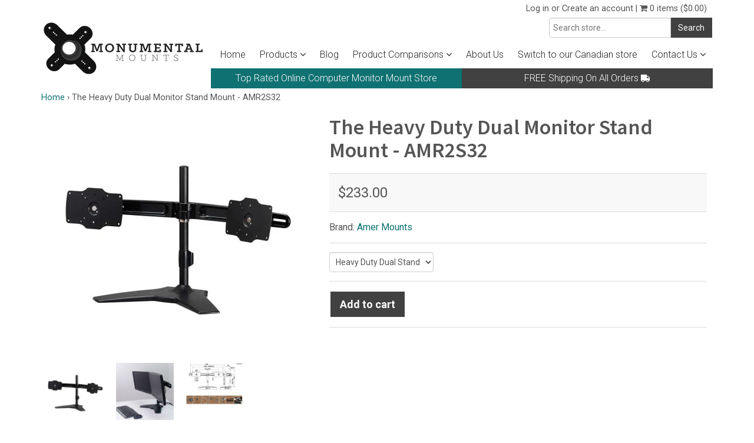

--- FILE ---
content_type: text/html; charset=utf-8
request_url: https://monumentalmounts.com/products/the-heavy-duty-dual-monitor-stand-mount-amr2s32
body_size: 27567
content:
<!doctype html>
<!--[if lt IE 7]><html class="no-js lt-ie9 lt-ie8 lt-ie7" lang="en"> <![endif]-->
<!--[if IE 7]><html class="no-js lt-ie9 lt-ie8" lang="en"> <![endif]-->
<!--[if IE 8]><html class="no-js lt-ie9" lang="en"> <![endif]-->
<!--[if IE 9 ]><html class="ie9 no-js"> <![endif]-->
<!--[if (gt IE 9)|!(IE)]><!--> <html class="no-js"> <!--<![endif]-->  
<head>
  <!-- Global site tag (gtag.js) - Google Ads: 743106302 -->
<script async src="https://www.googletagmanager.com/gtag/js?id=AW-743106302"></script>
<script>
  window.dataLayer = window.dataLayer || [];
  function gtag(){dataLayer.push(arguments);}
  gtag('js', new Date());

  gtag('config', 'AW-743106302');
</script>
  <meta name="google-site-verification" content="JJphHSrAFiKTjcSf4MoVvKeUMB_mBz_q7XROeJPIljU" />
  
  <meta charset="utf-8" />
  <!--[if IE]><meta http-equiv='X-UA-Compatible' content='IE=edge,chrome=1' /><![endif]-->

  <title>
  The Dual Monitor Stand | AMR2SU | Monumental Mounts
  </title>

  
  <meta name="description" content="This Multiple Monitor Mount supports two 24&quot; monitors. Strong and Sturdy, it&#39;s also incredibly adjustable with 20º tilt and independent adjustments!" />
  

  <link rel="canonical" href="https://monumentalmounts.com/products/the-heavy-duty-dual-monitor-stand-mount-amr2s32" />

  <meta name="viewport" content="width=device-width, initial-scale=1" />
  
  
  <meta property="og:type" content="product" />
  <meta property="og:title" content="The Heavy Duty Dual Monitor Stand Mount - AMR2S32" />
  
  <meta property="og:image" content="http://monumentalmounts.com/cdn/shop/products/2S32_grande.jpg?v=1749755425" />
  <meta property="og:image:secure_url" content="https://monumentalmounts.com/cdn/shop/products/2S32_grande.jpg?v=1749755425" />
  
  <meta property="og:image" content="http://monumentalmounts.com/cdn/shop/products/2S32_set_up_grande.jpeg?v=1749755425" />
  <meta property="og:image:secure_url" content="https://monumentalmounts.com/cdn/shop/products/2S32_set_up_grande.jpeg?v=1749755425" />
  
  <meta property="og:image" content="http://monumentalmounts.com/cdn/shop/products/2S32_Diagram_grande.png?v=1749755425" />
  <meta property="og:image:secure_url" content="https://monumentalmounts.com/cdn/shop/products/2S32_Diagram_grande.png?v=1749755425" />
  
  <meta property="og:price:amount" content="233.00" />
  <meta property="og:price:currency" content="USD" />



<meta property="og:description" content="This Multiple Monitor Mount supports two 24&quot; monitors. Strong and Sturdy, it&#39;s also incredibly adjustable with 20º tilt and independent adjustments!" />

<meta property="og:url" content="https://monumentalmounts.com/products/the-heavy-duty-dual-monitor-stand-mount-amr2s32" />
<meta property="og:site_name" content="Monumental Mounts" />
  
 

  <meta name="twitter:card" content="product" />
  <meta name="twitter:title" content="The Heavy Duty Dual Monitor Stand Mount - AMR2S32" />
  <meta name="twitter:description" content="This incredibly versatile product supports up to two 32&quot; monitors each with a maximum individual weight of 33.1 lbs! Not only will this strong and sturdy mount have no trouble holding a VESA certified 75x75 or 100x100 monitors, (fitting the above criteria), it is also extremely adjustable! Each monitor may be placed at a different height to accommodate different sized monitorsBoth monitors" />
  <meta name="twitter:image" content="http://monumentalmounts.com/cdn/shop/products/2S32_large.jpg?v=1749755425" />
  <meta name="twitter:label1" content="Price" />
  <meta name="twitter:data1" content="$233.00 USD" />
  
  <meta name="twitter:label2" content="Brand" />
  <meta name="twitter:data2" content="Amer Mounts" />
  


  <script>window.performance && window.performance.mark && window.performance.mark('shopify.content_for_header.start');</script><meta name="google-site-verification" content="3Eio8OEv_po43baYdrjA3lsdezO_CqoNcJBlsVKCQpA">
<meta name="google-site-verification" content="XplZXluIWmQ5lUzY_oGy2kiT11mae-0rL_vQWdJ2iok">
<meta name="google-site-verification" content="zADli-PiilvgaZTAD6gU_D9r_UqqXmq_IyJh8gCaU3Y">
<meta id="shopify-digital-wallet" name="shopify-digital-wallet" content="/3777293/digital_wallets/dialog">
<meta name="shopify-checkout-api-token" content="4e47024646604fb2779271d4f7590686">
<meta id="in-context-paypal-metadata" data-shop-id="3777293" data-venmo-supported="true" data-environment="production" data-locale="en_US" data-paypal-v4="true" data-currency="USD">
<link rel="alternate" type="application/json+oembed" href="https://monumentalmounts.com/products/the-heavy-duty-dual-monitor-stand-mount-amr2s32.oembed">
<script async="async" src="/checkouts/internal/preloads.js?locale=en-US"></script>
<link rel="preconnect" href="https://shop.app" crossorigin="anonymous">
<script async="async" src="https://shop.app/checkouts/internal/preloads.js?locale=en-US&shop_id=3777293" crossorigin="anonymous"></script>
<script id="apple-pay-shop-capabilities" type="application/json">{"shopId":3777293,"countryCode":"US","currencyCode":"USD","merchantCapabilities":["supports3DS"],"merchantId":"gid:\/\/shopify\/Shop\/3777293","merchantName":"Monumental Mounts","requiredBillingContactFields":["postalAddress","email"],"requiredShippingContactFields":["postalAddress","email"],"shippingType":"shipping","supportedNetworks":["visa","masterCard","amex","discover","elo","jcb"],"total":{"type":"pending","label":"Monumental Mounts","amount":"1.00"},"shopifyPaymentsEnabled":true,"supportsSubscriptions":true}</script>
<script id="shopify-features" type="application/json">{"accessToken":"4e47024646604fb2779271d4f7590686","betas":["rich-media-storefront-analytics"],"domain":"monumentalmounts.com","predictiveSearch":true,"shopId":3777293,"locale":"en"}</script>
<script>var Shopify = Shopify || {};
Shopify.shop = "amer-mounts.myshopify.com";
Shopify.locale = "en";
Shopify.currency = {"active":"USD","rate":"1.0"};
Shopify.country = "US";
Shopify.theme = {"name":"Theme export  monumentalmounts-com","id":80105701430,"schema_name":null,"schema_version":null,"theme_store_id":null,"role":"main"};
Shopify.theme.handle = "null";
Shopify.theme.style = {"id":null,"handle":null};
Shopify.cdnHost = "monumentalmounts.com/cdn";
Shopify.routes = Shopify.routes || {};
Shopify.routes.root = "/";</script>
<script type="module">!function(o){(o.Shopify=o.Shopify||{}).modules=!0}(window);</script>
<script>!function(o){function n(){var o=[];function n(){o.push(Array.prototype.slice.apply(arguments))}return n.q=o,n}var t=o.Shopify=o.Shopify||{};t.loadFeatures=n(),t.autoloadFeatures=n()}(window);</script>
<script>
  window.ShopifyPay = window.ShopifyPay || {};
  window.ShopifyPay.apiHost = "shop.app\/pay";
  window.ShopifyPay.redirectState = null;
</script>
<script id="shop-js-analytics" type="application/json">{"pageType":"product"}</script>
<script defer="defer" async type="module" src="//monumentalmounts.com/cdn/shopifycloud/shop-js/modules/v2/client.init-shop-cart-sync_BN7fPSNr.en.esm.js"></script>
<script defer="defer" async type="module" src="//monumentalmounts.com/cdn/shopifycloud/shop-js/modules/v2/chunk.common_Cbph3Kss.esm.js"></script>
<script defer="defer" async type="module" src="//monumentalmounts.com/cdn/shopifycloud/shop-js/modules/v2/chunk.modal_DKumMAJ1.esm.js"></script>
<script type="module">
  await import("//monumentalmounts.com/cdn/shopifycloud/shop-js/modules/v2/client.init-shop-cart-sync_BN7fPSNr.en.esm.js");
await import("//monumentalmounts.com/cdn/shopifycloud/shop-js/modules/v2/chunk.common_Cbph3Kss.esm.js");
await import("//monumentalmounts.com/cdn/shopifycloud/shop-js/modules/v2/chunk.modal_DKumMAJ1.esm.js");

  window.Shopify.SignInWithShop?.initShopCartSync?.({"fedCMEnabled":true,"windoidEnabled":true});

</script>
<script>
  window.Shopify = window.Shopify || {};
  if (!window.Shopify.featureAssets) window.Shopify.featureAssets = {};
  window.Shopify.featureAssets['shop-js'] = {"shop-cart-sync":["modules/v2/client.shop-cart-sync_CJVUk8Jm.en.esm.js","modules/v2/chunk.common_Cbph3Kss.esm.js","modules/v2/chunk.modal_DKumMAJ1.esm.js"],"init-fed-cm":["modules/v2/client.init-fed-cm_7Fvt41F4.en.esm.js","modules/v2/chunk.common_Cbph3Kss.esm.js","modules/v2/chunk.modal_DKumMAJ1.esm.js"],"init-shop-email-lookup-coordinator":["modules/v2/client.init-shop-email-lookup-coordinator_Cc088_bR.en.esm.js","modules/v2/chunk.common_Cbph3Kss.esm.js","modules/v2/chunk.modal_DKumMAJ1.esm.js"],"init-windoid":["modules/v2/client.init-windoid_hPopwJRj.en.esm.js","modules/v2/chunk.common_Cbph3Kss.esm.js","modules/v2/chunk.modal_DKumMAJ1.esm.js"],"shop-button":["modules/v2/client.shop-button_B0jaPSNF.en.esm.js","modules/v2/chunk.common_Cbph3Kss.esm.js","modules/v2/chunk.modal_DKumMAJ1.esm.js"],"shop-cash-offers":["modules/v2/client.shop-cash-offers_DPIskqss.en.esm.js","modules/v2/chunk.common_Cbph3Kss.esm.js","modules/v2/chunk.modal_DKumMAJ1.esm.js"],"shop-toast-manager":["modules/v2/client.shop-toast-manager_CK7RT69O.en.esm.js","modules/v2/chunk.common_Cbph3Kss.esm.js","modules/v2/chunk.modal_DKumMAJ1.esm.js"],"init-shop-cart-sync":["modules/v2/client.init-shop-cart-sync_BN7fPSNr.en.esm.js","modules/v2/chunk.common_Cbph3Kss.esm.js","modules/v2/chunk.modal_DKumMAJ1.esm.js"],"init-customer-accounts-sign-up":["modules/v2/client.init-customer-accounts-sign-up_CfPf4CXf.en.esm.js","modules/v2/client.shop-login-button_DeIztwXF.en.esm.js","modules/v2/chunk.common_Cbph3Kss.esm.js","modules/v2/chunk.modal_DKumMAJ1.esm.js"],"pay-button":["modules/v2/client.pay-button_CgIwFSYN.en.esm.js","modules/v2/chunk.common_Cbph3Kss.esm.js","modules/v2/chunk.modal_DKumMAJ1.esm.js"],"init-customer-accounts":["modules/v2/client.init-customer-accounts_DQ3x16JI.en.esm.js","modules/v2/client.shop-login-button_DeIztwXF.en.esm.js","modules/v2/chunk.common_Cbph3Kss.esm.js","modules/v2/chunk.modal_DKumMAJ1.esm.js"],"avatar":["modules/v2/client.avatar_BTnouDA3.en.esm.js"],"init-shop-for-new-customer-accounts":["modules/v2/client.init-shop-for-new-customer-accounts_CsZy_esa.en.esm.js","modules/v2/client.shop-login-button_DeIztwXF.en.esm.js","modules/v2/chunk.common_Cbph3Kss.esm.js","modules/v2/chunk.modal_DKumMAJ1.esm.js"],"shop-follow-button":["modules/v2/client.shop-follow-button_BRMJjgGd.en.esm.js","modules/v2/chunk.common_Cbph3Kss.esm.js","modules/v2/chunk.modal_DKumMAJ1.esm.js"],"checkout-modal":["modules/v2/client.checkout-modal_B9Drz_yf.en.esm.js","modules/v2/chunk.common_Cbph3Kss.esm.js","modules/v2/chunk.modal_DKumMAJ1.esm.js"],"shop-login-button":["modules/v2/client.shop-login-button_DeIztwXF.en.esm.js","modules/v2/chunk.common_Cbph3Kss.esm.js","modules/v2/chunk.modal_DKumMAJ1.esm.js"],"lead-capture":["modules/v2/client.lead-capture_DXYzFM3R.en.esm.js","modules/v2/chunk.common_Cbph3Kss.esm.js","modules/v2/chunk.modal_DKumMAJ1.esm.js"],"shop-login":["modules/v2/client.shop-login_CA5pJqmO.en.esm.js","modules/v2/chunk.common_Cbph3Kss.esm.js","modules/v2/chunk.modal_DKumMAJ1.esm.js"],"payment-terms":["modules/v2/client.payment-terms_BxzfvcZJ.en.esm.js","modules/v2/chunk.common_Cbph3Kss.esm.js","modules/v2/chunk.modal_DKumMAJ1.esm.js"]};
</script>
<script>(function() {
  var isLoaded = false;
  function asyncLoad() {
    if (isLoaded) return;
    isLoaded = true;
    var urls = ["\/\/www.powr.io\/powr.js?powr-token=amer-mounts.myshopify.com\u0026external-type=shopify\u0026shop=amer-mounts.myshopify.com","https:\/\/assets1.adroll.com\/shopify\/latest\/j\/shopify_rolling_bootstrap_v2.js?adroll_adv_id=HABQTZ62QRBZNI67V4HGHV\u0026adroll_pix_id=XXTZEWHABZFRTCJHTZWIA6\u0026shop=amer-mounts.myshopify.com"];
    for (var i = 0; i < urls.length; i++) {
      var s = document.createElement('script');
      s.type = 'text/javascript';
      s.async = true;
      s.src = urls[i];
      var x = document.getElementsByTagName('script')[0];
      x.parentNode.insertBefore(s, x);
    }
  };
  if(window.attachEvent) {
    window.attachEvent('onload', asyncLoad);
  } else {
    window.addEventListener('load', asyncLoad, false);
  }
})();</script>
<script id="__st">var __st={"a":3777293,"offset":-18000,"reqid":"bbf66ee4-bbdd-41a0-a20e-79ed98caacbc-1769897853","pageurl":"monumentalmounts.com\/products\/the-heavy-duty-dual-monitor-stand-mount-amr2s32","u":"9951fa2efa06","p":"product","rtyp":"product","rid":249930529};</script>
<script>window.ShopifyPaypalV4VisibilityTracking = true;</script>
<script id="captcha-bootstrap">!function(){'use strict';const t='contact',e='account',n='new_comment',o=[[t,t],['blogs',n],['comments',n],[t,'customer']],c=[[e,'customer_login'],[e,'guest_login'],[e,'recover_customer_password'],[e,'create_customer']],r=t=>t.map((([t,e])=>`form[action*='/${t}']:not([data-nocaptcha='true']) input[name='form_type'][value='${e}']`)).join(','),a=t=>()=>t?[...document.querySelectorAll(t)].map((t=>t.form)):[];function s(){const t=[...o],e=r(t);return a(e)}const i='password',u='form_key',d=['recaptcha-v3-token','g-recaptcha-response','h-captcha-response',i],f=()=>{try{return window.sessionStorage}catch{return}},m='__shopify_v',_=t=>t.elements[u];function p(t,e,n=!1){try{const o=window.sessionStorage,c=JSON.parse(o.getItem(e)),{data:r}=function(t){const{data:e,action:n}=t;return t[m]||n?{data:e,action:n}:{data:t,action:n}}(c);for(const[e,n]of Object.entries(r))t.elements[e]&&(t.elements[e].value=n);n&&o.removeItem(e)}catch(o){console.error('form repopulation failed',{error:o})}}const l='form_type',E='cptcha';function T(t){t.dataset[E]=!0}const w=window,h=w.document,L='Shopify',v='ce_forms',y='captcha';let A=!1;((t,e)=>{const n=(g='f06e6c50-85a8-45c8-87d0-21a2b65856fe',I='https://cdn.shopify.com/shopifycloud/storefront-forms-hcaptcha/ce_storefront_forms_captcha_hcaptcha.v1.5.2.iife.js',D={infoText:'Protected by hCaptcha',privacyText:'Privacy',termsText:'Terms'},(t,e,n)=>{const o=w[L][v],c=o.bindForm;if(c)return c(t,g,e,D).then(n);var r;o.q.push([[t,g,e,D],n]),r=I,A||(h.body.append(Object.assign(h.createElement('script'),{id:'captcha-provider',async:!0,src:r})),A=!0)});var g,I,D;w[L]=w[L]||{},w[L][v]=w[L][v]||{},w[L][v].q=[],w[L][y]=w[L][y]||{},w[L][y].protect=function(t,e){n(t,void 0,e),T(t)},Object.freeze(w[L][y]),function(t,e,n,w,h,L){const[v,y,A,g]=function(t,e,n){const i=e?o:[],u=t?c:[],d=[...i,...u],f=r(d),m=r(i),_=r(d.filter((([t,e])=>n.includes(e))));return[a(f),a(m),a(_),s()]}(w,h,L),I=t=>{const e=t.target;return e instanceof HTMLFormElement?e:e&&e.form},D=t=>v().includes(t);t.addEventListener('submit',(t=>{const e=I(t);if(!e)return;const n=D(e)&&!e.dataset.hcaptchaBound&&!e.dataset.recaptchaBound,o=_(e),c=g().includes(e)&&(!o||!o.value);(n||c)&&t.preventDefault(),c&&!n&&(function(t){try{if(!f())return;!function(t){const e=f();if(!e)return;const n=_(t);if(!n)return;const o=n.value;o&&e.removeItem(o)}(t);const e=Array.from(Array(32),(()=>Math.random().toString(36)[2])).join('');!function(t,e){_(t)||t.append(Object.assign(document.createElement('input'),{type:'hidden',name:u})),t.elements[u].value=e}(t,e),function(t,e){const n=f();if(!n)return;const o=[...t.querySelectorAll(`input[type='${i}']`)].map((({name:t})=>t)),c=[...d,...o],r={};for(const[a,s]of new FormData(t).entries())c.includes(a)||(r[a]=s);n.setItem(e,JSON.stringify({[m]:1,action:t.action,data:r}))}(t,e)}catch(e){console.error('failed to persist form',e)}}(e),e.submit())}));const S=(t,e)=>{t&&!t.dataset[E]&&(n(t,e.some((e=>e===t))),T(t))};for(const o of['focusin','change'])t.addEventListener(o,(t=>{const e=I(t);D(e)&&S(e,y())}));const B=e.get('form_key'),M=e.get(l),P=B&&M;t.addEventListener('DOMContentLoaded',(()=>{const t=y();if(P)for(const e of t)e.elements[l].value===M&&p(e,B);[...new Set([...A(),...v().filter((t=>'true'===t.dataset.shopifyCaptcha))])].forEach((e=>S(e,t)))}))}(h,new URLSearchParams(w.location.search),n,t,e,['guest_login'])})(!0,!0)}();</script>
<script integrity="sha256-4kQ18oKyAcykRKYeNunJcIwy7WH5gtpwJnB7kiuLZ1E=" data-source-attribution="shopify.loadfeatures" defer="defer" src="//monumentalmounts.com/cdn/shopifycloud/storefront/assets/storefront/load_feature-a0a9edcb.js" crossorigin="anonymous"></script>
<script crossorigin="anonymous" defer="defer" src="//monumentalmounts.com/cdn/shopifycloud/storefront/assets/shopify_pay/storefront-65b4c6d7.js?v=20250812"></script>
<script data-source-attribution="shopify.dynamic_checkout.dynamic.init">var Shopify=Shopify||{};Shopify.PaymentButton=Shopify.PaymentButton||{isStorefrontPortableWallets:!0,init:function(){window.Shopify.PaymentButton.init=function(){};var t=document.createElement("script");t.src="https://monumentalmounts.com/cdn/shopifycloud/portable-wallets/latest/portable-wallets.en.js",t.type="module",document.head.appendChild(t)}};
</script>
<script data-source-attribution="shopify.dynamic_checkout.buyer_consent">
  function portableWalletsHideBuyerConsent(e){var t=document.getElementById("shopify-buyer-consent"),n=document.getElementById("shopify-subscription-policy-button");t&&n&&(t.classList.add("hidden"),t.setAttribute("aria-hidden","true"),n.removeEventListener("click",e))}function portableWalletsShowBuyerConsent(e){var t=document.getElementById("shopify-buyer-consent"),n=document.getElementById("shopify-subscription-policy-button");t&&n&&(t.classList.remove("hidden"),t.removeAttribute("aria-hidden"),n.addEventListener("click",e))}window.Shopify?.PaymentButton&&(window.Shopify.PaymentButton.hideBuyerConsent=portableWalletsHideBuyerConsent,window.Shopify.PaymentButton.showBuyerConsent=portableWalletsShowBuyerConsent);
</script>
<script data-source-attribution="shopify.dynamic_checkout.cart.bootstrap">document.addEventListener("DOMContentLoaded",(function(){function t(){return document.querySelector("shopify-accelerated-checkout-cart, shopify-accelerated-checkout")}if(t())Shopify.PaymentButton.init();else{new MutationObserver((function(e,n){t()&&(Shopify.PaymentButton.init(),n.disconnect())})).observe(document.body,{childList:!0,subtree:!0})}}));
</script>
<link id="shopify-accelerated-checkout-styles" rel="stylesheet" media="screen" href="https://monumentalmounts.com/cdn/shopifycloud/portable-wallets/latest/accelerated-checkout-backwards-compat.css" crossorigin="anonymous">
<style id="shopify-accelerated-checkout-cart">
        #shopify-buyer-consent {
  margin-top: 1em;
  display: inline-block;
  width: 100%;
}

#shopify-buyer-consent.hidden {
  display: none;
}

#shopify-subscription-policy-button {
  background: none;
  border: none;
  padding: 0;
  text-decoration: underline;
  font-size: inherit;
  cursor: pointer;
}

#shopify-subscription-policy-button::before {
  box-shadow: none;
}

      </style>

<script>window.performance && window.performance.mark && window.performance.mark('shopify.content_for_header.end');</script>

  <link href="//monumentalmounts.com/cdn/shop/t/7/assets/style.scss.css?v=99120835585596364001575380599" rel="stylesheet" type="text/css" media="all" />
  <link href="//monumentalmounts.com/cdn/shop/t/7/assets/custom.scss.css?v=122862954646255432491710787685" rel="stylesheet" type="text/css" media="all" />
  <link href="//monumentalmounts.com/cdn/s/global/social/social-icons.css" rel="stylesheet" type="text/css" media="all" />
  <link href="//cdnjs.cloudflare.com/ajax/libs/font-awesome/4.0.3/css/font-awesome.css" rel="stylesheet" type="text/css" media="all" />
  
  <link href="//fonts.googleapis.com/css?family=Source+Sans+Pro:400,600,700,400italic,600italic,700italic" rel="stylesheet" type="text/css" media="all" />

  <link href="//fonts.googleapis.com/css?family=Roboto:400,500,700,100,300" rel="stylesheet" type="text/css" media="all" />
  
  <!--[if lt IE 9]>
  <script src="//html5shiv.googlecode.com/svn/trunk/html5.js" type="text/javascript"></script>
  <![endif]-->

  <script src="//monumentalmounts.com/cdn/shopifycloud/storefront/assets/themes_support/shopify_common-5f594365.js" type="text/javascript"></script>
  
  
  <!-- Additional Shopify helpers that will likely be added to the global shopify_common.js some day soon. -->
  <script src="//monumentalmounts.com/cdn/shop/t/7/assets/shopify_common.js?v=14298614452551288571575380591" type="text/javascript"></script>

  <script src="//monumentalmounts.com/cdn/shopifycloud/storefront/assets/themes_support/option_selection-b017cd28.js" type="text/javascript"></script>

  <script src="//ajax.googleapis.com/ajax/libs/jquery/1.11.0/jquery.min.js" type="text/javascript"></script>
  <script>jQuery('html').removeClass('no-js').addClass('js');</script>
  
  <meta name="google-site-verification" content="r6EGculMwlkATiHzVQibRJ_PBECQLujFIuukSmC_cSY" />
  <script type="text/javascript">
var _ss = _ss || [];
_ss.push(['_setDomain', 'https://koi-3QN2TZVX40.marketingautomation.services/net']);
_ss.push(['_setAccount', 'KOI-3T9BTGLUOY']);
_ss.push(['_trackPageView']);
(function() {
    var ss = document.createElement('script');
    ss.type = 'text/javascript'; ss.async = true;

    ss.src = ('https:' == document.location.protocol ? 'https://' : 'http://') + 'koi-3QN2TZVX40.marketingautomation.services/client/ss.js?ver=1.1.1';
    var scr = document.getElementsByTagName('script')[0];
    scr.parentNode.insertBefore(ss, scr);
})();
</script>

<!-- BEGIN app block: shopify://apps/judge-me-reviews/blocks/judgeme_core/61ccd3b1-a9f2-4160-9fe9-4fec8413e5d8 --><!-- Start of Judge.me Core -->






<link rel="dns-prefetch" href="https://cdnwidget.judge.me">
<link rel="dns-prefetch" href="https://cdn.judge.me">
<link rel="dns-prefetch" href="https://cdn1.judge.me">
<link rel="dns-prefetch" href="https://api.judge.me">

<script data-cfasync='false' class='jdgm-settings-script'>window.jdgmSettings={"pagination":5,"disable_web_reviews":false,"badge_no_review_text":"No reviews","badge_n_reviews_text":"{{ n }} review/reviews","hide_badge_preview_if_no_reviews":true,"badge_hide_text":false,"enforce_center_preview_badge":false,"widget_title":"Customer Reviews","widget_open_form_text":"Write a review","widget_close_form_text":"Cancel review","widget_refresh_page_text":"Refresh page","widget_summary_text":"Based on {{ number_of_reviews }} review/reviews","widget_no_review_text":"Be the first to write a review","widget_name_field_text":"Display name","widget_verified_name_field_text":"Verified Name (public)","widget_name_placeholder_text":"Display name","widget_required_field_error_text":"This field is required.","widget_email_field_text":"Email address","widget_verified_email_field_text":"Verified Email (private, can not be edited)","widget_email_placeholder_text":"Your email address","widget_email_field_error_text":"Please enter a valid email address.","widget_rating_field_text":"Rating","widget_review_title_field_text":"Review Title","widget_review_title_placeholder_text":"Give your review a title","widget_review_body_field_text":"Review content","widget_review_body_placeholder_text":"Start writing here...","widget_pictures_field_text":"Picture/Video (optional)","widget_submit_review_text":"Submit Review","widget_submit_verified_review_text":"Submit Verified Review","widget_submit_success_msg_with_auto_publish":"Thank you! Please refresh the page in a few moments to see your review. You can remove or edit your review by logging into \u003ca href='https://judge.me/login' target='_blank' rel='nofollow noopener'\u003eJudge.me\u003c/a\u003e","widget_submit_success_msg_no_auto_publish":"Thank you! Your review will be published as soon as it is approved by the shop admin. You can remove or edit your review by logging into \u003ca href='https://judge.me/login' target='_blank' rel='nofollow noopener'\u003eJudge.me\u003c/a\u003e","widget_show_default_reviews_out_of_total_text":"Showing {{ n_reviews_shown }} out of {{ n_reviews }} reviews.","widget_show_all_link_text":"Show all","widget_show_less_link_text":"Show less","widget_author_said_text":"{{ reviewer_name }} said:","widget_days_text":"{{ n }} days ago","widget_weeks_text":"{{ n }} week/weeks ago","widget_months_text":"{{ n }} month/months ago","widget_years_text":"{{ n }} year/years ago","widget_yesterday_text":"Yesterday","widget_today_text":"Today","widget_replied_text":"\u003e\u003e {{ shop_name }} replied:","widget_read_more_text":"Read more","widget_reviewer_name_as_initial":"","widget_rating_filter_color":"#fbcd0a","widget_rating_filter_see_all_text":"See all reviews","widget_sorting_most_recent_text":"Most Recent","widget_sorting_highest_rating_text":"Highest Rating","widget_sorting_lowest_rating_text":"Lowest Rating","widget_sorting_with_pictures_text":"Only Pictures","widget_sorting_most_helpful_text":"Most Helpful","widget_open_question_form_text":"Ask a question","widget_reviews_subtab_text":"Reviews","widget_questions_subtab_text":"Questions","widget_question_label_text":"Question","widget_answer_label_text":"Answer","widget_question_placeholder_text":"Write your question here","widget_submit_question_text":"Submit Question","widget_question_submit_success_text":"Thank you for your question! We will notify you once it gets answered.","verified_badge_text":"Verified","verified_badge_bg_color":"","verified_badge_text_color":"","verified_badge_placement":"left-of-reviewer-name","widget_review_max_height":"","widget_hide_border":false,"widget_social_share":false,"widget_thumb":false,"widget_review_location_show":false,"widget_location_format":"","all_reviews_include_out_of_store_products":true,"all_reviews_out_of_store_text":"(out of store)","all_reviews_pagination":100,"all_reviews_product_name_prefix_text":"about","enable_review_pictures":true,"enable_question_anwser":false,"widget_theme":"default","review_date_format":"mm/dd/yyyy","default_sort_method":"most-recent","widget_product_reviews_subtab_text":"Product Reviews","widget_shop_reviews_subtab_text":"Shop Reviews","widget_other_products_reviews_text":"Reviews for other products","widget_store_reviews_subtab_text":"Store reviews","widget_no_store_reviews_text":"This store hasn't received any reviews yet","widget_web_restriction_product_reviews_text":"This product hasn't received any reviews yet","widget_no_items_text":"No items found","widget_show_more_text":"Show more","widget_write_a_store_review_text":"Write a Store Review","widget_other_languages_heading":"Reviews in Other Languages","widget_translate_review_text":"Translate review to {{ language }}","widget_translating_review_text":"Translating...","widget_show_original_translation_text":"Show original ({{ language }})","widget_translate_review_failed_text":"Review couldn't be translated.","widget_translate_review_retry_text":"Retry","widget_translate_review_try_again_later_text":"Try again later","show_product_url_for_grouped_product":false,"widget_sorting_pictures_first_text":"Pictures First","show_pictures_on_all_rev_page_mobile":false,"show_pictures_on_all_rev_page_desktop":false,"floating_tab_hide_mobile_install_preference":false,"floating_tab_button_name":"★ Reviews","floating_tab_title":"Let customers speak for us","floating_tab_button_color":"","floating_tab_button_background_color":"","floating_tab_url":"","floating_tab_url_enabled":false,"floating_tab_tab_style":"text","all_reviews_text_badge_text":"Customers rate us {{ shop.metafields.judgeme.all_reviews_rating | round: 1 }}/5 based on {{ shop.metafields.judgeme.all_reviews_count }} reviews.","all_reviews_text_badge_text_branded_style":"{{ shop.metafields.judgeme.all_reviews_rating | round: 1 }} out of 5 stars based on {{ shop.metafields.judgeme.all_reviews_count }} reviews","is_all_reviews_text_badge_a_link":false,"show_stars_for_all_reviews_text_badge":false,"all_reviews_text_badge_url":"","all_reviews_text_style":"branded","all_reviews_text_color_style":"judgeme_brand_color","all_reviews_text_color":"#108474","all_reviews_text_show_jm_brand":true,"featured_carousel_show_header":true,"featured_carousel_title":"Let customers speak for us","testimonials_carousel_title":"Customers are saying","videos_carousel_title":"Real customer stories","cards_carousel_title":"Customers are saying","featured_carousel_count_text":"from {{ n }} reviews","featured_carousel_add_link_to_all_reviews_page":false,"featured_carousel_url":"","featured_carousel_show_images":true,"featured_carousel_autoslide_interval":5,"featured_carousel_arrows_on_the_sides":false,"featured_carousel_height":250,"featured_carousel_width":80,"featured_carousel_image_size":0,"featured_carousel_image_height":250,"featured_carousel_arrow_color":"#eeeeee","verified_count_badge_style":"branded","verified_count_badge_orientation":"horizontal","verified_count_badge_color_style":"judgeme_brand_color","verified_count_badge_color":"#108474","is_verified_count_badge_a_link":false,"verified_count_badge_url":"","verified_count_badge_show_jm_brand":true,"widget_rating_preset_default":5,"widget_first_sub_tab":"product-reviews","widget_show_histogram":true,"widget_histogram_use_custom_color":false,"widget_pagination_use_custom_color":false,"widget_star_use_custom_color":false,"widget_verified_badge_use_custom_color":false,"widget_write_review_use_custom_color":false,"picture_reminder_submit_button":"Upload Pictures","enable_review_videos":false,"mute_video_by_default":false,"widget_sorting_videos_first_text":"Videos First","widget_review_pending_text":"Pending","featured_carousel_items_for_large_screen":3,"social_share_options_order":"Facebook,Twitter","remove_microdata_snippet":false,"disable_json_ld":false,"enable_json_ld_products":false,"preview_badge_show_question_text":false,"preview_badge_no_question_text":"No questions","preview_badge_n_question_text":"{{ number_of_questions }} question/questions","qa_badge_show_icon":false,"qa_badge_position":"same-row","remove_judgeme_branding":false,"widget_add_search_bar":false,"widget_search_bar_placeholder":"Search","widget_sorting_verified_only_text":"Verified only","featured_carousel_theme":"default","featured_carousel_show_rating":true,"featured_carousel_show_title":true,"featured_carousel_show_body":true,"featured_carousel_show_date":false,"featured_carousel_show_reviewer":true,"featured_carousel_show_product":false,"featured_carousel_header_background_color":"#108474","featured_carousel_header_text_color":"#ffffff","featured_carousel_name_product_separator":"reviewed","featured_carousel_full_star_background":"#108474","featured_carousel_empty_star_background":"#dadada","featured_carousel_vertical_theme_background":"#f9fafb","featured_carousel_verified_badge_enable":true,"featured_carousel_verified_badge_color":"#108474","featured_carousel_border_style":"round","featured_carousel_review_line_length_limit":3,"featured_carousel_more_reviews_button_text":"Read more reviews","featured_carousel_view_product_button_text":"View product","all_reviews_page_load_reviews_on":"scroll","all_reviews_page_load_more_text":"Load More Reviews","disable_fb_tab_reviews":false,"enable_ajax_cdn_cache":false,"widget_advanced_speed_features":5,"widget_public_name_text":"displayed publicly like","default_reviewer_name":"John Smith","default_reviewer_name_has_non_latin":true,"widget_reviewer_anonymous":"Anonymous","medals_widget_title":"Judge.me Review Medals","medals_widget_background_color":"#f9fafb","medals_widget_position":"footer_all_pages","medals_widget_border_color":"#f9fafb","medals_widget_verified_text_position":"left","medals_widget_use_monochromatic_version":false,"medals_widget_elements_color":"#108474","show_reviewer_avatar":true,"widget_invalid_yt_video_url_error_text":"Not a YouTube video URL","widget_max_length_field_error_text":"Please enter no more than {0} characters.","widget_show_country_flag":false,"widget_show_collected_via_shop_app":true,"widget_verified_by_shop_badge_style":"light","widget_verified_by_shop_text":"Verified by Shop","widget_show_photo_gallery":false,"widget_load_with_code_splitting":true,"widget_ugc_install_preference":false,"widget_ugc_title":"Made by us, Shared by you","widget_ugc_subtitle":"Tag us to see your picture featured in our page","widget_ugc_arrows_color":"#ffffff","widget_ugc_primary_button_text":"Buy Now","widget_ugc_primary_button_background_color":"#108474","widget_ugc_primary_button_text_color":"#ffffff","widget_ugc_primary_button_border_width":"0","widget_ugc_primary_button_border_style":"none","widget_ugc_primary_button_border_color":"#108474","widget_ugc_primary_button_border_radius":"25","widget_ugc_secondary_button_text":"Load More","widget_ugc_secondary_button_background_color":"#ffffff","widget_ugc_secondary_button_text_color":"#108474","widget_ugc_secondary_button_border_width":"2","widget_ugc_secondary_button_border_style":"solid","widget_ugc_secondary_button_border_color":"#108474","widget_ugc_secondary_button_border_radius":"25","widget_ugc_reviews_button_text":"View Reviews","widget_ugc_reviews_button_background_color":"#ffffff","widget_ugc_reviews_button_text_color":"#108474","widget_ugc_reviews_button_border_width":"2","widget_ugc_reviews_button_border_style":"solid","widget_ugc_reviews_button_border_color":"#108474","widget_ugc_reviews_button_border_radius":"25","widget_ugc_reviews_button_link_to":"judgeme-reviews-page","widget_ugc_show_post_date":true,"widget_ugc_max_width":"800","widget_rating_metafield_value_type":true,"widget_primary_color":"#108474","widget_enable_secondary_color":false,"widget_secondary_color":"#edf5f5","widget_summary_average_rating_text":"{{ average_rating }} out of 5","widget_media_grid_title":"Customer photos \u0026 videos","widget_media_grid_see_more_text":"See more","widget_round_style":false,"widget_show_product_medals":true,"widget_verified_by_judgeme_text":"Verified by Judge.me","widget_show_store_medals":true,"widget_verified_by_judgeme_text_in_store_medals":"Verified by Judge.me","widget_media_field_exceed_quantity_message":"Sorry, we can only accept {{ max_media }} for one review.","widget_media_field_exceed_limit_message":"{{ file_name }} is too large, please select a {{ media_type }} less than {{ size_limit }}MB.","widget_review_submitted_text":"Review Submitted!","widget_question_submitted_text":"Question Submitted!","widget_close_form_text_question":"Cancel","widget_write_your_answer_here_text":"Write your answer here","widget_enabled_branded_link":true,"widget_show_collected_by_judgeme":true,"widget_reviewer_name_color":"","widget_write_review_text_color":"","widget_write_review_bg_color":"","widget_collected_by_judgeme_text":"collected by Judge.me","widget_pagination_type":"standard","widget_load_more_text":"Load More","widget_load_more_color":"#108474","widget_full_review_text":"Full Review","widget_read_more_reviews_text":"Read More Reviews","widget_read_questions_text":"Read Questions","widget_questions_and_answers_text":"Questions \u0026 Answers","widget_verified_by_text":"Verified by","widget_verified_text":"Verified","widget_number_of_reviews_text":"{{ number_of_reviews }} reviews","widget_back_button_text":"Back","widget_next_button_text":"Next","widget_custom_forms_filter_button":"Filters","custom_forms_style":"horizontal","widget_show_review_information":false,"how_reviews_are_collected":"How reviews are collected?","widget_show_review_keywords":false,"widget_gdpr_statement":"How we use your data: We'll only contact you about the review you left, and only if necessary. By submitting your review, you agree to Judge.me's \u003ca href='https://judge.me/terms' target='_blank' rel='nofollow noopener'\u003eterms\u003c/a\u003e, \u003ca href='https://judge.me/privacy' target='_blank' rel='nofollow noopener'\u003eprivacy\u003c/a\u003e and \u003ca href='https://judge.me/content-policy' target='_blank' rel='nofollow noopener'\u003econtent\u003c/a\u003e policies.","widget_multilingual_sorting_enabled":false,"widget_translate_review_content_enabled":false,"widget_translate_review_content_method":"manual","popup_widget_review_selection":"automatically_with_pictures","popup_widget_round_border_style":true,"popup_widget_show_title":true,"popup_widget_show_body":true,"popup_widget_show_reviewer":false,"popup_widget_show_product":true,"popup_widget_show_pictures":true,"popup_widget_use_review_picture":true,"popup_widget_show_on_home_page":true,"popup_widget_show_on_product_page":true,"popup_widget_show_on_collection_page":true,"popup_widget_show_on_cart_page":true,"popup_widget_position":"bottom_left","popup_widget_first_review_delay":5,"popup_widget_duration":5,"popup_widget_interval":5,"popup_widget_review_count":5,"popup_widget_hide_on_mobile":true,"review_snippet_widget_round_border_style":true,"review_snippet_widget_card_color":"#FFFFFF","review_snippet_widget_slider_arrows_background_color":"#FFFFFF","review_snippet_widget_slider_arrows_color":"#000000","review_snippet_widget_star_color":"#108474","show_product_variant":false,"all_reviews_product_variant_label_text":"Variant: ","widget_show_verified_branding":true,"widget_ai_summary_title":"Customers say","widget_ai_summary_disclaimer":"AI-powered review summary based on recent customer reviews","widget_show_ai_summary":false,"widget_show_ai_summary_bg":false,"widget_show_review_title_input":true,"redirect_reviewers_invited_via_email":"external_form","request_store_review_after_product_review":false,"request_review_other_products_in_order":false,"review_form_color_scheme":"default","review_form_corner_style":"square","review_form_star_color":{},"review_form_text_color":"#333333","review_form_background_color":"#ffffff","review_form_field_background_color":"#fafafa","review_form_button_color":{},"review_form_button_text_color":"#ffffff","review_form_modal_overlay_color":"#000000","review_content_screen_title_text":"How would you rate this product?","review_content_introduction_text":"We would love it if you would share a bit about your experience.","store_review_form_title_text":"How would you rate this store?","store_review_form_introduction_text":"We would love it if you would share a bit about your experience.","show_review_guidance_text":true,"one_star_review_guidance_text":"Poor","five_star_review_guidance_text":"Great","customer_information_screen_title_text":"About you","customer_information_introduction_text":"Please tell us more about you.","custom_questions_screen_title_text":"Your experience in more detail","custom_questions_introduction_text":"Here are a few questions to help us understand more about your experience.","review_submitted_screen_title_text":"Thanks for your review!","review_submitted_screen_thank_you_text":"We are processing it and it will appear on the store soon.","review_submitted_screen_email_verification_text":"Please confirm your email by clicking the link we just sent you. This helps us keep reviews authentic.","review_submitted_request_store_review_text":"Would you like to share your experience of shopping with us?","review_submitted_review_other_products_text":"Would you like to review these products?","store_review_screen_title_text":"Would you like to share your experience of shopping with us?","store_review_introduction_text":"We value your feedback and use it to improve. Please share any thoughts or suggestions you have.","reviewer_media_screen_title_picture_text":"Share a picture","reviewer_media_introduction_picture_text":"Upload a photo to support your review.","reviewer_media_screen_title_video_text":"Share a video","reviewer_media_introduction_video_text":"Upload a video to support your review.","reviewer_media_screen_title_picture_or_video_text":"Share a picture or video","reviewer_media_introduction_picture_or_video_text":"Upload a photo or video to support your review.","reviewer_media_youtube_url_text":"Paste your Youtube URL here","advanced_settings_next_step_button_text":"Next","advanced_settings_close_review_button_text":"Close","modal_write_review_flow":false,"write_review_flow_required_text":"Required","write_review_flow_privacy_message_text":"We respect your privacy.","write_review_flow_anonymous_text":"Post review as anonymous","write_review_flow_visibility_text":"This won't be visible to other customers.","write_review_flow_multiple_selection_help_text":"Select as many as you like","write_review_flow_single_selection_help_text":"Select one option","write_review_flow_required_field_error_text":"This field is required","write_review_flow_invalid_email_error_text":"Please enter a valid email address","write_review_flow_max_length_error_text":"Max. {{ max_length }} characters.","write_review_flow_media_upload_text":"\u003cb\u003eClick to upload\u003c/b\u003e or drag and drop","write_review_flow_gdpr_statement":"We'll only contact you about your review if necessary. By submitting your review, you agree to our \u003ca href='https://judge.me/terms' target='_blank' rel='nofollow noopener'\u003eterms and conditions\u003c/a\u003e and \u003ca href='https://judge.me/privacy' target='_blank' rel='nofollow noopener'\u003eprivacy policy\u003c/a\u003e.","rating_only_reviews_enabled":false,"show_negative_reviews_help_screen":false,"new_review_flow_help_screen_rating_threshold":3,"negative_review_resolution_screen_title_text":"Tell us more","negative_review_resolution_text":"Your experience matters to us. If there were issues with your purchase, we're here to help. Feel free to reach out to us, we'd love the opportunity to make things right.","negative_review_resolution_button_text":"Contact us","negative_review_resolution_proceed_with_review_text":"Leave a review","negative_review_resolution_subject":"Issue with purchase from {{ shop_name }}.{{ order_name }}","preview_badge_collection_page_install_status":false,"widget_review_custom_css":"","preview_badge_custom_css":"","preview_badge_stars_count":"5-stars","featured_carousel_custom_css":"","floating_tab_custom_css":"","all_reviews_widget_custom_css":"","medals_widget_custom_css":"","verified_badge_custom_css":"","all_reviews_text_custom_css":"","transparency_badges_collected_via_store_invite":false,"transparency_badges_from_another_provider":false,"transparency_badges_collected_from_store_visitor":false,"transparency_badges_collected_by_verified_review_provider":false,"transparency_badges_earned_reward":false,"transparency_badges_collected_via_store_invite_text":"Review collected via store invitation","transparency_badges_from_another_provider_text":"Review collected from another provider","transparency_badges_collected_from_store_visitor_text":"Review collected from a store visitor","transparency_badges_written_in_google_text":"Review written in Google","transparency_badges_written_in_etsy_text":"Review written in Etsy","transparency_badges_written_in_shop_app_text":"Review written in Shop App","transparency_badges_earned_reward_text":"Review earned a reward for future purchase","product_review_widget_per_page":10,"widget_store_review_label_text":"Review about the store","checkout_comment_extension_title_on_product_page":"Customer Comments","checkout_comment_extension_num_latest_comment_show":5,"checkout_comment_extension_format":"name_and_timestamp","checkout_comment_customer_name":"last_initial","checkout_comment_comment_notification":true,"preview_badge_collection_page_install_preference":false,"preview_badge_home_page_install_preference":false,"preview_badge_product_page_install_preference":false,"review_widget_install_preference":"","review_carousel_install_preference":false,"floating_reviews_tab_install_preference":"none","verified_reviews_count_badge_install_preference":false,"all_reviews_text_install_preference":false,"review_widget_best_location":false,"judgeme_medals_install_preference":false,"review_widget_revamp_enabled":false,"review_widget_qna_enabled":false,"review_widget_header_theme":"minimal","review_widget_widget_title_enabled":true,"review_widget_header_text_size":"medium","review_widget_header_text_weight":"regular","review_widget_average_rating_style":"compact","review_widget_bar_chart_enabled":true,"review_widget_bar_chart_type":"numbers","review_widget_bar_chart_style":"standard","review_widget_expanded_media_gallery_enabled":false,"review_widget_reviews_section_theme":"standard","review_widget_image_style":"thumbnails","review_widget_review_image_ratio":"square","review_widget_stars_size":"medium","review_widget_verified_badge":"standard_text","review_widget_review_title_text_size":"medium","review_widget_review_text_size":"medium","review_widget_review_text_length":"medium","review_widget_number_of_columns_desktop":3,"review_widget_carousel_transition_speed":5,"review_widget_custom_questions_answers_display":"always","review_widget_button_text_color":"#FFFFFF","review_widget_text_color":"#000000","review_widget_lighter_text_color":"#7B7B7B","review_widget_corner_styling":"soft","review_widget_review_word_singular":"review","review_widget_review_word_plural":"reviews","review_widget_voting_label":"Helpful?","review_widget_shop_reply_label":"Reply from {{ shop_name }}:","review_widget_filters_title":"Filters","qna_widget_question_word_singular":"Question","qna_widget_question_word_plural":"Questions","qna_widget_answer_reply_label":"Answer from {{ answerer_name }}:","qna_content_screen_title_text":"Ask a question about this product","qna_widget_question_required_field_error_text":"Please enter your question.","qna_widget_flow_gdpr_statement":"We'll only contact you about your question if necessary. By submitting your question, you agree to our \u003ca href='https://judge.me/terms' target='_blank' rel='nofollow noopener'\u003eterms and conditions\u003c/a\u003e and \u003ca href='https://judge.me/privacy' target='_blank' rel='nofollow noopener'\u003eprivacy policy\u003c/a\u003e.","qna_widget_question_submitted_text":"Thanks for your question!","qna_widget_close_form_text_question":"Close","qna_widget_question_submit_success_text":"We’ll notify you by email when your question is answered.","all_reviews_widget_v2025_enabled":false,"all_reviews_widget_v2025_header_theme":"default","all_reviews_widget_v2025_widget_title_enabled":true,"all_reviews_widget_v2025_header_text_size":"medium","all_reviews_widget_v2025_header_text_weight":"regular","all_reviews_widget_v2025_average_rating_style":"compact","all_reviews_widget_v2025_bar_chart_enabled":true,"all_reviews_widget_v2025_bar_chart_type":"numbers","all_reviews_widget_v2025_bar_chart_style":"standard","all_reviews_widget_v2025_expanded_media_gallery_enabled":false,"all_reviews_widget_v2025_show_store_medals":true,"all_reviews_widget_v2025_show_photo_gallery":true,"all_reviews_widget_v2025_show_review_keywords":false,"all_reviews_widget_v2025_show_ai_summary":false,"all_reviews_widget_v2025_show_ai_summary_bg":false,"all_reviews_widget_v2025_add_search_bar":false,"all_reviews_widget_v2025_default_sort_method":"most-recent","all_reviews_widget_v2025_reviews_per_page":10,"all_reviews_widget_v2025_reviews_section_theme":"default","all_reviews_widget_v2025_image_style":"thumbnails","all_reviews_widget_v2025_review_image_ratio":"square","all_reviews_widget_v2025_stars_size":"medium","all_reviews_widget_v2025_verified_badge":"bold_badge","all_reviews_widget_v2025_review_title_text_size":"medium","all_reviews_widget_v2025_review_text_size":"medium","all_reviews_widget_v2025_review_text_length":"medium","all_reviews_widget_v2025_number_of_columns_desktop":3,"all_reviews_widget_v2025_carousel_transition_speed":5,"all_reviews_widget_v2025_custom_questions_answers_display":"always","all_reviews_widget_v2025_show_product_variant":false,"all_reviews_widget_v2025_show_reviewer_avatar":true,"all_reviews_widget_v2025_reviewer_name_as_initial":"","all_reviews_widget_v2025_review_location_show":false,"all_reviews_widget_v2025_location_format":"","all_reviews_widget_v2025_show_country_flag":false,"all_reviews_widget_v2025_verified_by_shop_badge_style":"light","all_reviews_widget_v2025_social_share":false,"all_reviews_widget_v2025_social_share_options_order":"Facebook,Twitter,LinkedIn,Pinterest","all_reviews_widget_v2025_pagination_type":"standard","all_reviews_widget_v2025_button_text_color":"#FFFFFF","all_reviews_widget_v2025_text_color":"#000000","all_reviews_widget_v2025_lighter_text_color":"#7B7B7B","all_reviews_widget_v2025_corner_styling":"soft","all_reviews_widget_v2025_title":"Customer reviews","all_reviews_widget_v2025_ai_summary_title":"Customers say about this store","all_reviews_widget_v2025_no_review_text":"Be the first to write a review","platform":"shopify","branding_url":"https://app.judge.me/reviews","branding_text":"Powered by Judge.me","locale":"en","reply_name":"Monumental Mounts","widget_version":"3.0","footer":true,"autopublish":false,"review_dates":true,"enable_custom_form":false,"shop_locale":"en","enable_multi_locales_translations":false,"show_review_title_input":true,"review_verification_email_status":"always","can_be_branded":false,"reply_name_text":"Monumental Mounts"};</script> <style class='jdgm-settings-style'>.jdgm-xx{left:0}:root{--jdgm-primary-color: #108474;--jdgm-secondary-color: rgba(16,132,116,0.1);--jdgm-star-color: #108474;--jdgm-write-review-text-color: white;--jdgm-write-review-bg-color: #108474;--jdgm-paginate-color: #108474;--jdgm-border-radius: 0;--jdgm-reviewer-name-color: #108474}.jdgm-histogram__bar-content{background-color:#108474}.jdgm-rev[data-verified-buyer=true] .jdgm-rev__icon.jdgm-rev__icon:after,.jdgm-rev__buyer-badge.jdgm-rev__buyer-badge{color:white;background-color:#108474}.jdgm-review-widget--small .jdgm-gallery.jdgm-gallery .jdgm-gallery__thumbnail-link:nth-child(8) .jdgm-gallery__thumbnail-wrapper.jdgm-gallery__thumbnail-wrapper:before{content:"See more"}@media only screen and (min-width: 768px){.jdgm-gallery.jdgm-gallery .jdgm-gallery__thumbnail-link:nth-child(8) .jdgm-gallery__thumbnail-wrapper.jdgm-gallery__thumbnail-wrapper:before{content:"See more"}}.jdgm-prev-badge[data-average-rating='0.00']{display:none !important}.jdgm-author-all-initials{display:none !important}.jdgm-author-last-initial{display:none !important}.jdgm-rev-widg__title{visibility:hidden}.jdgm-rev-widg__summary-text{visibility:hidden}.jdgm-prev-badge__text{visibility:hidden}.jdgm-rev__prod-link-prefix:before{content:'about'}.jdgm-rev__variant-label:before{content:'Variant: '}.jdgm-rev__out-of-store-text:before{content:'(out of store)'}@media only screen and (min-width: 768px){.jdgm-rev__pics .jdgm-rev_all-rev-page-picture-separator,.jdgm-rev__pics .jdgm-rev__product-picture{display:none}}@media only screen and (max-width: 768px){.jdgm-rev__pics .jdgm-rev_all-rev-page-picture-separator,.jdgm-rev__pics .jdgm-rev__product-picture{display:none}}.jdgm-preview-badge[data-template="product"]{display:none !important}.jdgm-preview-badge[data-template="collection"]{display:none !important}.jdgm-preview-badge[data-template="index"]{display:none !important}.jdgm-review-widget[data-from-snippet="true"]{display:none !important}.jdgm-verified-count-badget[data-from-snippet="true"]{display:none !important}.jdgm-carousel-wrapper[data-from-snippet="true"]{display:none !important}.jdgm-all-reviews-text[data-from-snippet="true"]{display:none !important}.jdgm-medals-section[data-from-snippet="true"]{display:none !important}.jdgm-ugc-media-wrapper[data-from-snippet="true"]{display:none !important}.jdgm-rev__transparency-badge[data-badge-type="review_collected_via_store_invitation"]{display:none !important}.jdgm-rev__transparency-badge[data-badge-type="review_collected_from_another_provider"]{display:none !important}.jdgm-rev__transparency-badge[data-badge-type="review_collected_from_store_visitor"]{display:none !important}.jdgm-rev__transparency-badge[data-badge-type="review_written_in_etsy"]{display:none !important}.jdgm-rev__transparency-badge[data-badge-type="review_written_in_google_business"]{display:none !important}.jdgm-rev__transparency-badge[data-badge-type="review_written_in_shop_app"]{display:none !important}.jdgm-rev__transparency-badge[data-badge-type="review_earned_for_future_purchase"]{display:none !important}.jdgm-review-snippet-widget .jdgm-rev-snippet-widget__cards-container .jdgm-rev-snippet-card{border-radius:8px;background:#fff}.jdgm-review-snippet-widget .jdgm-rev-snippet-widget__cards-container .jdgm-rev-snippet-card__rev-rating .jdgm-star{color:#108474}.jdgm-review-snippet-widget .jdgm-rev-snippet-widget__prev-btn,.jdgm-review-snippet-widget .jdgm-rev-snippet-widget__next-btn{border-radius:50%;background:#fff}.jdgm-review-snippet-widget .jdgm-rev-snippet-widget__prev-btn>svg,.jdgm-review-snippet-widget .jdgm-rev-snippet-widget__next-btn>svg{fill:#000}.jdgm-full-rev-modal.rev-snippet-widget .jm-mfp-container .jm-mfp-content,.jdgm-full-rev-modal.rev-snippet-widget .jm-mfp-container .jdgm-full-rev__icon,.jdgm-full-rev-modal.rev-snippet-widget .jm-mfp-container .jdgm-full-rev__pic-img,.jdgm-full-rev-modal.rev-snippet-widget .jm-mfp-container .jdgm-full-rev__reply{border-radius:8px}.jdgm-full-rev-modal.rev-snippet-widget .jm-mfp-container .jdgm-full-rev[data-verified-buyer="true"] .jdgm-full-rev__icon::after{border-radius:8px}.jdgm-full-rev-modal.rev-snippet-widget .jm-mfp-container .jdgm-full-rev .jdgm-rev__buyer-badge{border-radius:calc( 8px / 2 )}.jdgm-full-rev-modal.rev-snippet-widget .jm-mfp-container .jdgm-full-rev .jdgm-full-rev__replier::before{content:'Monumental Mounts'}.jdgm-full-rev-modal.rev-snippet-widget .jm-mfp-container .jdgm-full-rev .jdgm-full-rev__product-button{border-radius:calc( 8px * 6 )}
</style> <style class='jdgm-settings-style'></style>

  
  
  
  <style class='jdgm-miracle-styles'>
  @-webkit-keyframes jdgm-spin{0%{-webkit-transform:rotate(0deg);-ms-transform:rotate(0deg);transform:rotate(0deg)}100%{-webkit-transform:rotate(359deg);-ms-transform:rotate(359deg);transform:rotate(359deg)}}@keyframes jdgm-spin{0%{-webkit-transform:rotate(0deg);-ms-transform:rotate(0deg);transform:rotate(0deg)}100%{-webkit-transform:rotate(359deg);-ms-transform:rotate(359deg);transform:rotate(359deg)}}@font-face{font-family:'JudgemeStar';src:url("[data-uri]") format("woff");font-weight:normal;font-style:normal}.jdgm-star{font-family:'JudgemeStar';display:inline !important;text-decoration:none !important;padding:0 4px 0 0 !important;margin:0 !important;font-weight:bold;opacity:1;-webkit-font-smoothing:antialiased;-moz-osx-font-smoothing:grayscale}.jdgm-star:hover{opacity:1}.jdgm-star:last-of-type{padding:0 !important}.jdgm-star.jdgm--on:before{content:"\e000"}.jdgm-star.jdgm--off:before{content:"\e001"}.jdgm-star.jdgm--half:before{content:"\e002"}.jdgm-widget *{margin:0;line-height:1.4;-webkit-box-sizing:border-box;-moz-box-sizing:border-box;box-sizing:border-box;-webkit-overflow-scrolling:touch}.jdgm-hidden{display:none !important;visibility:hidden !important}.jdgm-temp-hidden{display:none}.jdgm-spinner{width:40px;height:40px;margin:auto;border-radius:50%;border-top:2px solid #eee;border-right:2px solid #eee;border-bottom:2px solid #eee;border-left:2px solid #ccc;-webkit-animation:jdgm-spin 0.8s infinite linear;animation:jdgm-spin 0.8s infinite linear}.jdgm-spinner:empty{display:block}.jdgm-prev-badge{display:block !important}

</style>


  
  
   


<script data-cfasync='false' class='jdgm-script'>
!function(e){window.jdgm=window.jdgm||{},jdgm.CDN_HOST="https://cdnwidget.judge.me/",jdgm.CDN_HOST_ALT="https://cdn2.judge.me/cdn/widget_frontend/",jdgm.API_HOST="https://api.judge.me/",jdgm.CDN_BASE_URL="https://cdn.shopify.com/extensions/019c1033-b3a9-7ad3-b9bf-61b1f669de2a/judgeme-extensions-330/assets/",
jdgm.docReady=function(d){(e.attachEvent?"complete"===e.readyState:"loading"!==e.readyState)?
setTimeout(d,0):e.addEventListener("DOMContentLoaded",d)},jdgm.loadCSS=function(d,t,o,a){
!o&&jdgm.loadCSS.requestedUrls.indexOf(d)>=0||(jdgm.loadCSS.requestedUrls.push(d),
(a=e.createElement("link")).rel="stylesheet",a.class="jdgm-stylesheet",a.media="nope!",
a.href=d,a.onload=function(){this.media="all",t&&setTimeout(t)},e.body.appendChild(a))},
jdgm.loadCSS.requestedUrls=[],jdgm.loadJS=function(e,d){var t=new XMLHttpRequest;
t.onreadystatechange=function(){4===t.readyState&&(Function(t.response)(),d&&d(t.response))},
t.open("GET",e),t.onerror=function(){if(e.indexOf(jdgm.CDN_HOST)===0&&jdgm.CDN_HOST_ALT!==jdgm.CDN_HOST){var f=e.replace(jdgm.CDN_HOST,jdgm.CDN_HOST_ALT);jdgm.loadJS(f,d)}},t.send()},jdgm.docReady((function(){(window.jdgmLoadCSS||e.querySelectorAll(
".jdgm-widget, .jdgm-all-reviews-page").length>0)&&(jdgmSettings.widget_load_with_code_splitting?
parseFloat(jdgmSettings.widget_version)>=3?jdgm.loadCSS(jdgm.CDN_HOST+"widget_v3/base.css"):
jdgm.loadCSS(jdgm.CDN_HOST+"widget/base.css"):jdgm.loadCSS(jdgm.CDN_HOST+"shopify_v2.css"),
jdgm.loadJS(jdgm.CDN_HOST+"loa"+"der.js"))}))}(document);
</script>
<noscript><link rel="stylesheet" type="text/css" media="all" href="https://cdnwidget.judge.me/shopify_v2.css"></noscript>

<!-- BEGIN app snippet: theme_fix_tags --><script>
  (function() {
    var jdgmThemeFixes = null;
    if (!jdgmThemeFixes) return;
    var thisThemeFix = jdgmThemeFixes[Shopify.theme.id];
    if (!thisThemeFix) return;

    if (thisThemeFix.html) {
      document.addEventListener("DOMContentLoaded", function() {
        var htmlDiv = document.createElement('div');
        htmlDiv.classList.add('jdgm-theme-fix-html');
        htmlDiv.innerHTML = thisThemeFix.html;
        document.body.append(htmlDiv);
      });
    };

    if (thisThemeFix.css) {
      var styleTag = document.createElement('style');
      styleTag.classList.add('jdgm-theme-fix-style');
      styleTag.innerHTML = thisThemeFix.css;
      document.head.append(styleTag);
    };

    if (thisThemeFix.js) {
      var scriptTag = document.createElement('script');
      scriptTag.classList.add('jdgm-theme-fix-script');
      scriptTag.innerHTML = thisThemeFix.js;
      document.head.append(scriptTag);
    };
  })();
</script>
<!-- END app snippet -->
<!-- End of Judge.me Core -->



<!-- END app block --><script src="https://cdn.shopify.com/extensions/019c1033-b3a9-7ad3-b9bf-61b1f669de2a/judgeme-extensions-330/assets/loader.js" type="text/javascript" defer="defer"></script>
<link href="https://monorail-edge.shopifysvc.com" rel="dns-prefetch">
<script>(function(){if ("sendBeacon" in navigator && "performance" in window) {try {var session_token_from_headers = performance.getEntriesByType('navigation')[0].serverTiming.find(x => x.name == '_s').description;} catch {var session_token_from_headers = undefined;}var session_cookie_matches = document.cookie.match(/_shopify_s=([^;]*)/);var session_token_from_cookie = session_cookie_matches && session_cookie_matches.length === 2 ? session_cookie_matches[1] : "";var session_token = session_token_from_headers || session_token_from_cookie || "";function handle_abandonment_event(e) {var entries = performance.getEntries().filter(function(entry) {return /monorail-edge.shopifysvc.com/.test(entry.name);});if (!window.abandonment_tracked && entries.length === 0) {window.abandonment_tracked = true;var currentMs = Date.now();var navigation_start = performance.timing.navigationStart;var payload = {shop_id: 3777293,url: window.location.href,navigation_start,duration: currentMs - navigation_start,session_token,page_type: "product"};window.navigator.sendBeacon("https://monorail-edge.shopifysvc.com/v1/produce", JSON.stringify({schema_id: "online_store_buyer_site_abandonment/1.1",payload: payload,metadata: {event_created_at_ms: currentMs,event_sent_at_ms: currentMs}}));}}window.addEventListener('pagehide', handle_abandonment_event);}}());</script>
<script id="web-pixels-manager-setup">(function e(e,d,r,n,o){if(void 0===o&&(o={}),!Boolean(null===(a=null===(i=window.Shopify)||void 0===i?void 0:i.analytics)||void 0===a?void 0:a.replayQueue)){var i,a;window.Shopify=window.Shopify||{};var t=window.Shopify;t.analytics=t.analytics||{};var s=t.analytics;s.replayQueue=[],s.publish=function(e,d,r){return s.replayQueue.push([e,d,r]),!0};try{self.performance.mark("wpm:start")}catch(e){}var l=function(){var e={modern:/Edge?\/(1{2}[4-9]|1[2-9]\d|[2-9]\d{2}|\d{4,})\.\d+(\.\d+|)|Firefox\/(1{2}[4-9]|1[2-9]\d|[2-9]\d{2}|\d{4,})\.\d+(\.\d+|)|Chrom(ium|e)\/(9{2}|\d{3,})\.\d+(\.\d+|)|(Maci|X1{2}).+ Version\/(15\.\d+|(1[6-9]|[2-9]\d|\d{3,})\.\d+)([,.]\d+|)( \(\w+\)|)( Mobile\/\w+|) Safari\/|Chrome.+OPR\/(9{2}|\d{3,})\.\d+\.\d+|(CPU[ +]OS|iPhone[ +]OS|CPU[ +]iPhone|CPU IPhone OS|CPU iPad OS)[ +]+(15[._]\d+|(1[6-9]|[2-9]\d|\d{3,})[._]\d+)([._]\d+|)|Android:?[ /-](13[3-9]|1[4-9]\d|[2-9]\d{2}|\d{4,})(\.\d+|)(\.\d+|)|Android.+Firefox\/(13[5-9]|1[4-9]\d|[2-9]\d{2}|\d{4,})\.\d+(\.\d+|)|Android.+Chrom(ium|e)\/(13[3-9]|1[4-9]\d|[2-9]\d{2}|\d{4,})\.\d+(\.\d+|)|SamsungBrowser\/([2-9]\d|\d{3,})\.\d+/,legacy:/Edge?\/(1[6-9]|[2-9]\d|\d{3,})\.\d+(\.\d+|)|Firefox\/(5[4-9]|[6-9]\d|\d{3,})\.\d+(\.\d+|)|Chrom(ium|e)\/(5[1-9]|[6-9]\d|\d{3,})\.\d+(\.\d+|)([\d.]+$|.*Safari\/(?![\d.]+ Edge\/[\d.]+$))|(Maci|X1{2}).+ Version\/(10\.\d+|(1[1-9]|[2-9]\d|\d{3,})\.\d+)([,.]\d+|)( \(\w+\)|)( Mobile\/\w+|) Safari\/|Chrome.+OPR\/(3[89]|[4-9]\d|\d{3,})\.\d+\.\d+|(CPU[ +]OS|iPhone[ +]OS|CPU[ +]iPhone|CPU IPhone OS|CPU iPad OS)[ +]+(10[._]\d+|(1[1-9]|[2-9]\d|\d{3,})[._]\d+)([._]\d+|)|Android:?[ /-](13[3-9]|1[4-9]\d|[2-9]\d{2}|\d{4,})(\.\d+|)(\.\d+|)|Mobile Safari.+OPR\/([89]\d|\d{3,})\.\d+\.\d+|Android.+Firefox\/(13[5-9]|1[4-9]\d|[2-9]\d{2}|\d{4,})\.\d+(\.\d+|)|Android.+Chrom(ium|e)\/(13[3-9]|1[4-9]\d|[2-9]\d{2}|\d{4,})\.\d+(\.\d+|)|Android.+(UC? ?Browser|UCWEB|U3)[ /]?(15\.([5-9]|\d{2,})|(1[6-9]|[2-9]\d|\d{3,})\.\d+)\.\d+|SamsungBrowser\/(5\.\d+|([6-9]|\d{2,})\.\d+)|Android.+MQ{2}Browser\/(14(\.(9|\d{2,})|)|(1[5-9]|[2-9]\d|\d{3,})(\.\d+|))(\.\d+|)|K[Aa][Ii]OS\/(3\.\d+|([4-9]|\d{2,})\.\d+)(\.\d+|)/},d=e.modern,r=e.legacy,n=navigator.userAgent;return n.match(d)?"modern":n.match(r)?"legacy":"unknown"}(),u="modern"===l?"modern":"legacy",c=(null!=n?n:{modern:"",legacy:""})[u],f=function(e){return[e.baseUrl,"/wpm","/b",e.hashVersion,"modern"===e.buildTarget?"m":"l",".js"].join("")}({baseUrl:d,hashVersion:r,buildTarget:u}),m=function(e){var d=e.version,r=e.bundleTarget,n=e.surface,o=e.pageUrl,i=e.monorailEndpoint;return{emit:function(e){var a=e.status,t=e.errorMsg,s=(new Date).getTime(),l=JSON.stringify({metadata:{event_sent_at_ms:s},events:[{schema_id:"web_pixels_manager_load/3.1",payload:{version:d,bundle_target:r,page_url:o,status:a,surface:n,error_msg:t},metadata:{event_created_at_ms:s}}]});if(!i)return console&&console.warn&&console.warn("[Web Pixels Manager] No Monorail endpoint provided, skipping logging."),!1;try{return self.navigator.sendBeacon.bind(self.navigator)(i,l)}catch(e){}var u=new XMLHttpRequest;try{return u.open("POST",i,!0),u.setRequestHeader("Content-Type","text/plain"),u.send(l),!0}catch(e){return console&&console.warn&&console.warn("[Web Pixels Manager] Got an unhandled error while logging to Monorail."),!1}}}}({version:r,bundleTarget:l,surface:e.surface,pageUrl:self.location.href,monorailEndpoint:e.monorailEndpoint});try{o.browserTarget=l,function(e){var d=e.src,r=e.async,n=void 0===r||r,o=e.onload,i=e.onerror,a=e.sri,t=e.scriptDataAttributes,s=void 0===t?{}:t,l=document.createElement("script"),u=document.querySelector("head"),c=document.querySelector("body");if(l.async=n,l.src=d,a&&(l.integrity=a,l.crossOrigin="anonymous"),s)for(var f in s)if(Object.prototype.hasOwnProperty.call(s,f))try{l.dataset[f]=s[f]}catch(e){}if(o&&l.addEventListener("load",o),i&&l.addEventListener("error",i),u)u.appendChild(l);else{if(!c)throw new Error("Did not find a head or body element to append the script");c.appendChild(l)}}({src:f,async:!0,onload:function(){if(!function(){var e,d;return Boolean(null===(d=null===(e=window.Shopify)||void 0===e?void 0:e.analytics)||void 0===d?void 0:d.initialized)}()){var d=window.webPixelsManager.init(e)||void 0;if(d){var r=window.Shopify.analytics;r.replayQueue.forEach((function(e){var r=e[0],n=e[1],o=e[2];d.publishCustomEvent(r,n,o)})),r.replayQueue=[],r.publish=d.publishCustomEvent,r.visitor=d.visitor,r.initialized=!0}}},onerror:function(){return m.emit({status:"failed",errorMsg:"".concat(f," has failed to load")})},sri:function(e){var d=/^sha384-[A-Za-z0-9+/=]+$/;return"string"==typeof e&&d.test(e)}(c)?c:"",scriptDataAttributes:o}),m.emit({status:"loading"})}catch(e){m.emit({status:"failed",errorMsg:(null==e?void 0:e.message)||"Unknown error"})}}})({shopId: 3777293,storefrontBaseUrl: "https://monumentalmounts.com",extensionsBaseUrl: "https://extensions.shopifycdn.com/cdn/shopifycloud/web-pixels-manager",monorailEndpoint: "https://monorail-edge.shopifysvc.com/unstable/produce_batch",surface: "storefront-renderer",enabledBetaFlags: ["2dca8a86"],webPixelsConfigList: [{"id":"904560694","configuration":"{\"webPixelName\":\"Judge.me\"}","eventPayloadVersion":"v1","runtimeContext":"STRICT","scriptVersion":"34ad157958823915625854214640f0bf","type":"APP","apiClientId":683015,"privacyPurposes":["ANALYTICS"],"dataSharingAdjustments":{"protectedCustomerApprovalScopes":["read_customer_email","read_customer_name","read_customer_personal_data","read_customer_phone"]}},{"id":"59506742","eventPayloadVersion":"v1","runtimeContext":"LAX","scriptVersion":"1","type":"CUSTOM","privacyPurposes":["MARKETING"],"name":"Meta pixel (migrated)"},{"id":"71204918","eventPayloadVersion":"v1","runtimeContext":"LAX","scriptVersion":"1","type":"CUSTOM","privacyPurposes":["ANALYTICS"],"name":"Google Analytics tag (migrated)"},{"id":"shopify-app-pixel","configuration":"{}","eventPayloadVersion":"v1","runtimeContext":"STRICT","scriptVersion":"0450","apiClientId":"shopify-pixel","type":"APP","privacyPurposes":["ANALYTICS","MARKETING"]},{"id":"shopify-custom-pixel","eventPayloadVersion":"v1","runtimeContext":"LAX","scriptVersion":"0450","apiClientId":"shopify-pixel","type":"CUSTOM","privacyPurposes":["ANALYTICS","MARKETING"]}],isMerchantRequest: false,initData: {"shop":{"name":"Monumental Mounts","paymentSettings":{"currencyCode":"USD"},"myshopifyDomain":"amer-mounts.myshopify.com","countryCode":"US","storefrontUrl":"https:\/\/monumentalmounts.com"},"customer":null,"cart":null,"checkout":null,"productVariants":[{"price":{"amount":233.0,"currencyCode":"USD"},"product":{"title":"The Heavy Duty Dual Monitor Stand Mount - AMR2S32","vendor":"Amer Mounts","id":"249930529","untranslatedTitle":"The Heavy Duty Dual Monitor Stand Mount - AMR2S32","url":"\/products\/the-heavy-duty-dual-monitor-stand-mount-amr2s32","type":"Monitor, Stand Base"},"id":"569560637","image":{"src":"\/\/monumentalmounts.com\/cdn\/shop\/products\/2S32.jpg?v=1749755425"},"sku":"AMR2S32","title":"Heavy Duty Dual Stand","untranslatedTitle":"Heavy Duty Dual Stand"}],"purchasingCompany":null},},"https://monumentalmounts.com/cdn","1d2a099fw23dfb22ep557258f5m7a2edbae",{"modern":"","legacy":""},{"shopId":"3777293","storefrontBaseUrl":"https:\/\/monumentalmounts.com","extensionBaseUrl":"https:\/\/extensions.shopifycdn.com\/cdn\/shopifycloud\/web-pixels-manager","surface":"storefront-renderer","enabledBetaFlags":"[\"2dca8a86\"]","isMerchantRequest":"false","hashVersion":"1d2a099fw23dfb22ep557258f5m7a2edbae","publish":"custom","events":"[[\"page_viewed\",{}],[\"product_viewed\",{\"productVariant\":{\"price\":{\"amount\":233.0,\"currencyCode\":\"USD\"},\"product\":{\"title\":\"The Heavy Duty Dual Monitor Stand Mount - AMR2S32\",\"vendor\":\"Amer Mounts\",\"id\":\"249930529\",\"untranslatedTitle\":\"The Heavy Duty Dual Monitor Stand Mount - AMR2S32\",\"url\":\"\/products\/the-heavy-duty-dual-monitor-stand-mount-amr2s32\",\"type\":\"Monitor, Stand Base\"},\"id\":\"569560637\",\"image\":{\"src\":\"\/\/monumentalmounts.com\/cdn\/shop\/products\/2S32.jpg?v=1749755425\"},\"sku\":\"AMR2S32\",\"title\":\"Heavy Duty Dual Stand\",\"untranslatedTitle\":\"Heavy Duty Dual Stand\"}}]]"});</script><script>
  window.ShopifyAnalytics = window.ShopifyAnalytics || {};
  window.ShopifyAnalytics.meta = window.ShopifyAnalytics.meta || {};
  window.ShopifyAnalytics.meta.currency = 'USD';
  var meta = {"product":{"id":249930529,"gid":"gid:\/\/shopify\/Product\/249930529","vendor":"Amer Mounts","type":"Monitor, Stand Base","handle":"the-heavy-duty-dual-monitor-stand-mount-amr2s32","variants":[{"id":569560637,"price":23300,"name":"The Heavy Duty Dual Monitor Stand Mount - AMR2S32 - Heavy Duty Dual Stand","public_title":"Heavy Duty Dual Stand","sku":"AMR2S32"}],"remote":false},"page":{"pageType":"product","resourceType":"product","resourceId":249930529,"requestId":"bbf66ee4-bbdd-41a0-a20e-79ed98caacbc-1769897853"}};
  for (var attr in meta) {
    window.ShopifyAnalytics.meta[attr] = meta[attr];
  }
</script>
<script class="analytics">
  (function () {
    var customDocumentWrite = function(content) {
      var jquery = null;

      if (window.jQuery) {
        jquery = window.jQuery;
      } else if (window.Checkout && window.Checkout.$) {
        jquery = window.Checkout.$;
      }

      if (jquery) {
        jquery('body').append(content);
      }
    };

    var hasLoggedConversion = function(token) {
      if (token) {
        return document.cookie.indexOf('loggedConversion=' + token) !== -1;
      }
      return false;
    }

    var setCookieIfConversion = function(token) {
      if (token) {
        var twoMonthsFromNow = new Date(Date.now());
        twoMonthsFromNow.setMonth(twoMonthsFromNow.getMonth() + 2);

        document.cookie = 'loggedConversion=' + token + '; expires=' + twoMonthsFromNow;
      }
    }

    var trekkie = window.ShopifyAnalytics.lib = window.trekkie = window.trekkie || [];
    if (trekkie.integrations) {
      return;
    }
    trekkie.methods = [
      'identify',
      'page',
      'ready',
      'track',
      'trackForm',
      'trackLink'
    ];
    trekkie.factory = function(method) {
      return function() {
        var args = Array.prototype.slice.call(arguments);
        args.unshift(method);
        trekkie.push(args);
        return trekkie;
      };
    };
    for (var i = 0; i < trekkie.methods.length; i++) {
      var key = trekkie.methods[i];
      trekkie[key] = trekkie.factory(key);
    }
    trekkie.load = function(config) {
      trekkie.config = config || {};
      trekkie.config.initialDocumentCookie = document.cookie;
      var first = document.getElementsByTagName('script')[0];
      var script = document.createElement('script');
      script.type = 'text/javascript';
      script.onerror = function(e) {
        var scriptFallback = document.createElement('script');
        scriptFallback.type = 'text/javascript';
        scriptFallback.onerror = function(error) {
                var Monorail = {
      produce: function produce(monorailDomain, schemaId, payload) {
        var currentMs = new Date().getTime();
        var event = {
          schema_id: schemaId,
          payload: payload,
          metadata: {
            event_created_at_ms: currentMs,
            event_sent_at_ms: currentMs
          }
        };
        return Monorail.sendRequest("https://" + monorailDomain + "/v1/produce", JSON.stringify(event));
      },
      sendRequest: function sendRequest(endpointUrl, payload) {
        // Try the sendBeacon API
        if (window && window.navigator && typeof window.navigator.sendBeacon === 'function' && typeof window.Blob === 'function' && !Monorail.isIos12()) {
          var blobData = new window.Blob([payload], {
            type: 'text/plain'
          });

          if (window.navigator.sendBeacon(endpointUrl, blobData)) {
            return true;
          } // sendBeacon was not successful

        } // XHR beacon

        var xhr = new XMLHttpRequest();

        try {
          xhr.open('POST', endpointUrl);
          xhr.setRequestHeader('Content-Type', 'text/plain');
          xhr.send(payload);
        } catch (e) {
          console.log(e);
        }

        return false;
      },
      isIos12: function isIos12() {
        return window.navigator.userAgent.lastIndexOf('iPhone; CPU iPhone OS 12_') !== -1 || window.navigator.userAgent.lastIndexOf('iPad; CPU OS 12_') !== -1;
      }
    };
    Monorail.produce('monorail-edge.shopifysvc.com',
      'trekkie_storefront_load_errors/1.1',
      {shop_id: 3777293,
      theme_id: 80105701430,
      app_name: "storefront",
      context_url: window.location.href,
      source_url: "//monumentalmounts.com/cdn/s/trekkie.storefront.c59ea00e0474b293ae6629561379568a2d7c4bba.min.js"});

        };
        scriptFallback.async = true;
        scriptFallback.src = '//monumentalmounts.com/cdn/s/trekkie.storefront.c59ea00e0474b293ae6629561379568a2d7c4bba.min.js';
        first.parentNode.insertBefore(scriptFallback, first);
      };
      script.async = true;
      script.src = '//monumentalmounts.com/cdn/s/trekkie.storefront.c59ea00e0474b293ae6629561379568a2d7c4bba.min.js';
      first.parentNode.insertBefore(script, first);
    };
    trekkie.load(
      {"Trekkie":{"appName":"storefront","development":false,"defaultAttributes":{"shopId":3777293,"isMerchantRequest":null,"themeId":80105701430,"themeCityHash":"16044405861381363213","contentLanguage":"en","currency":"USD","eventMetadataId":"b03ac3aa-52fd-4984-8b47-9b6cc0316daf"},"isServerSideCookieWritingEnabled":true,"monorailRegion":"shop_domain","enabledBetaFlags":["65f19447","b5387b81"]},"Session Attribution":{},"S2S":{"facebookCapiEnabled":false,"source":"trekkie-storefront-renderer","apiClientId":580111}}
    );

    var loaded = false;
    trekkie.ready(function() {
      if (loaded) return;
      loaded = true;

      window.ShopifyAnalytics.lib = window.trekkie;

      var originalDocumentWrite = document.write;
      document.write = customDocumentWrite;
      try { window.ShopifyAnalytics.merchantGoogleAnalytics.call(this); } catch(error) {};
      document.write = originalDocumentWrite;

      window.ShopifyAnalytics.lib.page(null,{"pageType":"product","resourceType":"product","resourceId":249930529,"requestId":"bbf66ee4-bbdd-41a0-a20e-79ed98caacbc-1769897853","shopifyEmitted":true});

      var match = window.location.pathname.match(/checkouts\/(.+)\/(thank_you|post_purchase)/)
      var token = match? match[1]: undefined;
      if (!hasLoggedConversion(token)) {
        setCookieIfConversion(token);
        window.ShopifyAnalytics.lib.track("Viewed Product",{"currency":"USD","variantId":569560637,"productId":249930529,"productGid":"gid:\/\/shopify\/Product\/249930529","name":"The Heavy Duty Dual Monitor Stand Mount - AMR2S32 - Heavy Duty Dual Stand","price":"233.00","sku":"AMR2S32","brand":"Amer Mounts","variant":"Heavy Duty Dual Stand","category":"Monitor, Stand Base","nonInteraction":true,"remote":false},undefined,undefined,{"shopifyEmitted":true});
      window.ShopifyAnalytics.lib.track("monorail:\/\/trekkie_storefront_viewed_product\/1.1",{"currency":"USD","variantId":569560637,"productId":249930529,"productGid":"gid:\/\/shopify\/Product\/249930529","name":"The Heavy Duty Dual Monitor Stand Mount - AMR2S32 - Heavy Duty Dual Stand","price":"233.00","sku":"AMR2S32","brand":"Amer Mounts","variant":"Heavy Duty Dual Stand","category":"Monitor, Stand Base","nonInteraction":true,"remote":false,"referer":"https:\/\/monumentalmounts.com\/products\/the-heavy-duty-dual-monitor-stand-mount-amr2s32"});
      }
    });


        var eventsListenerScript = document.createElement('script');
        eventsListenerScript.async = true;
        eventsListenerScript.src = "//monumentalmounts.com/cdn/shopifycloud/storefront/assets/shop_events_listener-3da45d37.js";
        document.getElementsByTagName('head')[0].appendChild(eventsListenerScript);

})();</script>
  <script>
  if (!window.ga || (window.ga && typeof window.ga !== 'function')) {
    window.ga = function ga() {
      (window.ga.q = window.ga.q || []).push(arguments);
      if (window.Shopify && window.Shopify.analytics && typeof window.Shopify.analytics.publish === 'function') {
        window.Shopify.analytics.publish("ga_stub_called", {}, {sendTo: "google_osp_migration"});
      }
      console.error("Shopify's Google Analytics stub called with:", Array.from(arguments), "\nSee https://help.shopify.com/manual/promoting-marketing/pixels/pixel-migration#google for more information.");
    };
    if (window.Shopify && window.Shopify.analytics && typeof window.Shopify.analytics.publish === 'function') {
      window.Shopify.analytics.publish("ga_stub_initialized", {}, {sendTo: "google_osp_migration"});
    }
  }
</script>
<script
  defer
  src="https://monumentalmounts.com/cdn/shopifycloud/perf-kit/shopify-perf-kit-3.1.0.min.js"
  data-application="storefront-renderer"
  data-shop-id="3777293"
  data-render-region="gcp-us-central1"
  data-page-type="product"
  data-theme-instance-id="80105701430"
  data-theme-name=""
  data-theme-version=""
  data-monorail-region="shop_domain"
  data-resource-timing-sampling-rate="10"
  data-shs="true"
  data-shs-beacon="true"
  data-shs-export-with-fetch="true"
  data-shs-logs-sample-rate="1"
  data-shs-beacon-endpoint="https://monumentalmounts.com/api/collect"
></script>
</head>

<body id="the-dual-monitor-stand-amr2su-monumental-mounts" class="template-product" >

    <header class="site-header" role="banner">
      
      <div class="mobile-header visible-xs visible-sm">
        <div class="container">
          <div class="row">
            <div class="col-xs-3">
              <button class="btn btn-link btn-mobile-nav toggle-mobile-nav"><i class="fa fa-bars"></i></button>
            </div>
            <div class="col-xs-9">
              <div class="mobileCart-link text-right">
                <a class="btn btn-link btn-mobileCart" href="/cart"><i class="fa fa-shopping-cart"></i> 0 ($0.00)</a>
              </div>
            </div>
          </div>
        </div>
      </div>
      
      <div class="container">
        <div class="header-main">
          <div class="row row10">
            <div class="col-sm-4 col-md-3">
              <div class="header-logo">
                
                <a id="logo" href="/">
                  <img src="//monumentalmounts.com/cdn/shop/t/7/assets/logo.png?v=62218121184765466891575380588" alt="Monumental Mounts" />
                </a>
                
              </div>
            </div>
            <div class="col-sm-8 col-md-9">

              <div class="header-top hidden-xs hidden-sm">
                
                <div class="customer-links text-right">
                  
                  <a href="/account/login" id="customer_login_link">Log in</a>
                  
                  or <a href="/account/register" id="customer_register_link">Create an account</a>
                  
                  
                  | <a href="/cart"><i class="fa fa-shopping-cart"></i> 0 items ($0.00)</a>
                </div>
                
              </div><!--/.header-top-->
              <div class="header-secondary hidden-xs">
                <div class="row row10">
                  <div class="col-sm-7 col-md-8">
                  </div>
                  <div class="col-sm-5 col-md-4">
                    <form action="/search" method="get" class="search-form" role="search">
                      <div class="input-group">
                        <input name="q" type="search" id="search-field" class="form-control" placeholder="Search store..." value="" />
                        <span class="input-group-btn">
                          <input type="submit" id="search-submit" class="btn btn-primary" value="Search" />
                        </span>
                      </div>
                    </form>
                  </div>
                  <!--<div class="col-sm-7 col-md-8">
                    <p class="header-phone bottom"><strong>888-872-3734</strong> <small>(M-F 8am-5pm)</small></p>
                  </div>-->
                </div>
              </div><!--/.header-secondary-->

              <div class="site-header-nav clearfix hidden-xs hidden-sm">
                

<nav role="navigation">
  <ul class="main-nav">
    
    
    
    
    
    
    <li class=" first">
      <a href="/">Home</a> 
      
    </li>
    
    
    
    
    
    
    <li class=" dropdown">
      <a href="/collections/all">Products <i class="fa fa-angle-down"></i></a> 
      
      <ul class="dropdown-menu">
        
          
          <li class="">
            <a href="/collections/all">All Products</a>
          </li>
          
          <li class="">
            <a href="/collections/projector-mount">Projector Mounts</a>
          </li>
          
          <li class="">
            <a href="/collections/monitor-mounts">Monitor Mounts</a>
          </li>
          
          <li class="">
            <a href="/collections/stand-base">Stand Mounts</a>
          </li>
          
          <li class="">
            <a href="/collections/clamp-base">Clamp Mounts</a>
          </li>
          
          <li class="">
            <a href="/collections/pole-grommet-base">Grommet Mounts</a>
          </li>
          
          <li class="">
            <a href="/collections/projector-accessories">Projector Accessories</a>
          </li>
          
          <li class="">
            <a href="/collections/monitor-mount-accessories">Monitor Accessories</a>
          </li>
          
          <li class="">
            <a href="/collections/wall-mounts">Wall Mounts</a>
          </li>
          
          <li class="">
            <a href="/collections/mobile-carts">Mobile Carts</a>
          </li>
          
          <li class="">
            <a href="/collections/workstations">Workstations</a>
          </li>
          
          <li class="">
            <a href="/collections/desktop-workstations">Desktop Workstations</a>
          </li>
          
          <li class="">
            <a href="/collections/wall-mount-workstation">Wall Mount Workstations</a>
          </li>
          
        
      </ul>
      
    </li>
    
    
    
    
    
    
    <li class="">
      <a href="/blogs/news">Blog</a> 
      
    </li>
    
    
    
    
    
    
    <li class=" dropdown">
      <a href="/pages/product-comparisons">Product Comparisons <i class="fa fa-angle-down"></i></a> 
      
      <ul class="dropdown-menu">
        
          
          <li class="">
            <a href="/pages/ergotron-vs-monumental-dual-monitor-mount">Ergotron vs Amer (Dual)</a>
          </li>
          
          <li class="">
            <a href="/pages/triple-monitor-mount-ergotron-vs-amer">Ergotron vs Amer (Triple)</a>
          </li>
          
          <li class="">
            <a href="/pages/product-comparison-dual-monitor-mount-peerless-vs-amer">Peerless vs Amer (Dual)</a>
          </li>
          
          <li class="">
            <a href="/pages/product-comparison-triple-monitor-mount-peerless-vs-amer">Peerless vs Amer (Triple)</a>
          </li>
          
        
      </ul>
      
    </li>
    
    
    
    
    
    
    <li class="">
      <a href="/pages/about-us">About Us</a> 
      
    </li>
    
    
    
    
    
    
    <li class="">
      <a href="http://ca.monumental-mounts.com">Switch to our Canadian store</a> 
      
    </li>
    
    
    
    
    
    
    <li class=" dropdown last">
      <a href="/pages/contact-us">Contact Us <i class="fa fa-angle-down"></i></a> 
      
      <ul class="dropdown-menu">
        
          
          <li class="">
            <a href="/pages/how-was-your-experience">How was your experience?</a>
          </li>
          
        
      </ul>
      
    </li>
    
  </ul>
</nav>

              </div><!--/.site-header-nav-->
              
              <div class="row row0 text-center hidden-xs">
                <div class="col-md-6">
                  <div class="header-cta header-cta-1">
                    <p class="bottom">Top Rated Online Computer Monitor Mount Store</p>
                  </div>
                </div>
                <div class="col-md-6">
                  <div class="header-cta header-cta-2">
                    <p class="bottom">FREE Shipping On All Orders <i class="fa fa-truck fa-flip-horizontal"></i></p>
                  </div>
                </div>
              </div>

            </div><!--/.col-->
          </div><!--/.row-->
        </div><!--/.header-main-->
      </div><!--/.container-->
      
    </header>

    <main class="site-main-content" role="main">
      
<div class="breadcrumbs">
  <div class="container">
    <p>
      <a href="/" class="homepage-link" title="Back to the frontpage">Home</a>
      
        
        <span class="separator">&rsaquo;</span>
        <span class="page-title">The Heavy Duty Dual Monitor Stand Mount - AMR2S32</span>
      
    </p>
  </div>
</div>

      
      <script type="text/javascript">
fbq('track', 'ViewContent', {
  content_name: 'The Heavy Duty Dual Monitor Stand Mount - AMR2S32',
  content_ids: ['shopify_249930529_569560637'],
  content_type: 'product'
});

$('#addToCartButton').click(function() {
    fbq('track', 'AddToCart', {
      content_name: 'The Heavy Duty Dual Monitor Stand Mount - AMR2S32',
      content_ids: ['shopify_249930529_569560637'],
      content_type: 'product'
    });
});
</script>

<div class="container">
  <div class="box-bg">
  
  
  

  <div class="product" itemscope itemtype="http://schema.org/Product">

    <meta itemprop="url" content="https://monumentalmounts.com/products/the-heavy-duty-dual-monitor-stand-mount-amr2s32" />
    <meta itemprop="image" content="//monumentalmounts.com/cdn/shop/products/2S32_grande.jpg?v=1749755425" />

    <form action="/cart/add" method="post" enctype="multipart/form-data">
      
      <div class="row">
        <div class="col-sm-5">
          <div class="product-photos">

          

            
            <div class="product-photo-container">
              <a class="swipebox hover-fade" rel="gallery-1" href="//monumentalmounts.com/cdn/shop/products/2S32_1024x1024.jpg?v=1749755425">
                <img src="//monumentalmounts.com/cdn/shop/products/2S32_grande.jpg?v=1749755425" alt="The Heavy Duty Dual Monitor Stand Mount - AMR2S32" />
              </a>
            </div>

            
            <ul class="product-photo-thumbs clearfix grid">
              
              <li class="product-photo-thumb">
                <a class="swipebox hover-fade" rel="gallery-1" href="//monumentalmounts.com/cdn/shop/products/2S32_1024x1024.jpg?v=1749755425">
                  <img src="//monumentalmounts.com/cdn/shop/products/2S32_large.jpg?v=1749755425" alt="The Heavy Duty Dual Monitor Stand Mount " />
                </a>
              </li>
              
              <li class="product-photo-thumb">
                <a class="swipebox hover-fade" rel="gallery-1" href="//monumentalmounts.com/cdn/shop/products/2S32_set_up_1024x1024.jpeg?v=1749755425">
                  <img src="//monumentalmounts.com/cdn/shop/products/2S32_set_up_large.jpeg?v=1749755425" alt="The Heavy Duty Dual Monitor Stand Mount " />
                </a>
              </li>
              
              <li class="product-photo-thumb">
                <a class="swipebox hover-fade" rel="gallery-1" href="//monumentalmounts.com/cdn/shop/products/2S32_Diagram_1024x1024.png?v=1749755425">
                  <img src="//monumentalmounts.com/cdn/shop/products/2S32_Diagram_large.png?v=1749755425" alt="The Heavy Duty Dual Monitor Stand Mount " />
                </a>
              </li>
              
            </ul>
            

          

          </div><!-- .product-photos -->
        </div><!--/.col-->
        <div class="col-sm-7">
          <div class="product-details">

            <h1 itemprop="name">The Heavy Duty Dual Monitor Stand Mount - AMR2S32</h1>
            <!-- Start of Judge.me code --><div style='' class='jdgm-widget jdgm-preview-badge' data-id='249930529' data-auto-install='false'></div><!-- End of Judge.me code -->
            <div id="product-price" itemprop="offers" itemscope itemtype="http://schema.org/Offer" class="delta">
              <meta itemprop="priceCurrency" content="USD" />
              
              <link itemprop="availability" href="http://schema.org/InStock" />
              
              <p>
                
                
                <span class="product-price" itemprop="price">$233.00</span>
                
              </p>
            </div>

            
            
            
            <div class="product-detail" itemprop="brand">Brand: <a href="/collections/vendors?q=Amer%20Mounts" title="">Amer Mounts</a></div>

            
                   

            <div id="product-variants" class=" product-detail">
              <select id="product-select" name="id">
              
                <option selected value="569560637">
                Heavy Duty Dual Stand - $233.00
                </option>
              
              </select>
            </div>        

            <div id="backorder" class="hidden">
              <p><span id="selected-variant"></span> is back-ordered. We will ship it separately in 10 to 15 days.</p>
            </div>

            <div id="product-add" class="product-detail">
              <input type="submit" name="add" id="add" class="btn btn-lg btn-primary" value="Add to cart">
            </div>
            
            

          </div><!-- .product-details -->
        </div><!--/.col-->
      </div><!--/.row-->
    </form>
    
    <hr>
    
    <div id="product-description" class="rte bottom30" itemprop="description">
      <h3>Product Description</h3>
      <p>This incredibly versatile product supports up to <strong>two 32" monitors</strong> each with a <strong>maximum individual weight of 33.1 lbs!</strong> Not only will this <strong>strong and sturdy</strong> mount have no trouble holding a <strong>VESA certified</strong> 75x75 or 100x100 monitors, (fitting the above criteria), it is also extremely adjustable! </p>
<ul>
<li>
<span style="line-height: 1.2;">Each monitor may be placed at a different height to </span><strong style="line-height: 1.2;">accommodate different sized monitors</strong>
</li>
<li>
<span style="line-height: 1.2;">Both monitors have </span><strong style="line-height: 1.2;">360º rotation</strong><span style="line-height: 1.2;"> (meaning landscape, portrait, or anything in-between)</span>
</li>
<li>
<span style="line-height: 1.2;">Also included is a </span><strong style="line-height: 1.2;">+/- 20º tilt in any direction Individually for BOTH Monitors</strong><span style="line-height: 1.2;">, ensuring maximum user comfort</span>
</li>
<li>
<span style="line-height: 1.2;">Height adjustable, with a maximum </span><strong style="line-height: 1.2;">height of 13"</strong><span style="line-height: 1.2;"> from the desk to the centre of the mounting device </span>
</li>
</ul>
<p>This product uses the classic stand structure base as opposed to clamp or pole/grommet style mounts.</p>
<p><span lang="EN-US">( 25", 26", 27", 28", 29", 30", 31" and 32" monitors supported )</span></p>
<p><a href="http://amermounts.com/content/AMR2S32-Spec-Sheet-V2.02.pdf"><span lang="EN-US" style="color: #ffffff; background-color: #0000ff;">Spec Sheet Download</span></a></p>
    </div>
    
    
    <div id="shopify-product-reviews" data-id="249930529">
      
    </div>

  </div>
<!-- Start of Judge.me code --><div style='clear:both'></div><div id='judgeme_product_reviews' class='jdgm-widget jdgm-review-widget' data-product-title='The Heavy Duty Dual Monitor Stand Mount - AMR2S32' data-id='249930529' data-auto-install='false'></div><!-- End of Judge.me code -->
  

  <script>

  var selectCallback = function(variant, selector) {

    if (variant) {

      // Swap image.
      if (variant.featured_image) {
        var newImage = variant.featured_image; // New image object.
        var mainImageDomEl = jQuery('.product-photo-container img')[0]; // DOM element of main image we need to swap.
        Shopify.Image.switchImage(newImage, mainImageDomEl, switchImage); // Define switchImage (the callback) in your theme's JavaScript file.
      }

      // Selected a valid variant that is available.
      if (variant.available) {

        // Enabling add to cart button.
        jQuery('#add').removeClass('disabled').prop('disabled', false).val("Add to cart");

        // If item is backordered yet can still be ordered, we'll show special message.
        if (variant.inventory_management && variant.inventory_quantity <= 0) {
          jQuery('#selected-variant').html("The Heavy Duty Dual Monitor Stand Mount - AMR2S32" + ' - ' + variant.title);
          jQuery('#backorder').removeClass("hidden");
        } else {
          jQuery('#backorder').addClass("hidden");
        }

      } else {
        // Variant is sold out.
        jQuery('#backorder').addClass('hidden');
        jQuery('#add').val("Sold Out").addClass('disabled').prop('disabled', true);       
      }

      // Whether the variant is in stock or not, we can update the price and compare at price.
      if ( variant.compare_at_price > variant.price ) {
        jQuery('#product-price').html('<span class="product-price on-sale">'+ Shopify.formatMoney(variant.price, "${{amount}}") +'</span>'+'&nbsp;<s class="product-compare-price">'+Shopify.formatMoney(variant.compare_at_price, "${{amount}}")+ '</s>');
      } else {
        jQuery('#product-price').html('<span class="product-price">'+ Shopify.formatMoney(variant.price, "${{amount}}") + '</span>' );
      }        

    } else {
      // variant doesn't exist.
      jQuery('#product-price').empty();
      jQuery('#backorder').addClass('hidden');
      jQuery('#add').val("Unavailable").addClass('disabled').prop('disabled', true);
    }

  };

  jQuery(function($) {

    new Shopify.OptionSelectors('product-select', { product: {"id":249930529,"title":"The Heavy Duty Dual Monitor Stand Mount - AMR2S32","handle":"the-heavy-duty-dual-monitor-stand-mount-amr2s32","description":"\u003cp\u003eThis incredibly versatile product supports up to \u003cstrong\u003etwo 32\" monitors\u003c\/strong\u003e each with a \u003cstrong\u003emaximum individual weight of 33.1 lbs!\u003c\/strong\u003e Not only will this \u003cstrong\u003estrong and sturdy\u003c\/strong\u003e mount have no trouble holding a \u003cstrong\u003eVESA certified\u003c\/strong\u003e 75x75 or 100x100 monitors, (fitting the above criteria), it is also extremely adjustable! \u003c\/p\u003e\n\u003cul\u003e\n\u003cli\u003e\n\u003cspan style=\"line-height: 1.2;\"\u003eEach monitor may be placed at a different height to \u003c\/span\u003e\u003cstrong style=\"line-height: 1.2;\"\u003eaccommodate different sized monitors\u003c\/strong\u003e\n\u003c\/li\u003e\n\u003cli\u003e\n\u003cspan style=\"line-height: 1.2;\"\u003eBoth monitors have \u003c\/span\u003e\u003cstrong style=\"line-height: 1.2;\"\u003e360º rotation\u003c\/strong\u003e\u003cspan style=\"line-height: 1.2;\"\u003e (meaning landscape, portrait, or anything in-between)\u003c\/span\u003e\n\u003c\/li\u003e\n\u003cli\u003e\n\u003cspan style=\"line-height: 1.2;\"\u003eAlso included is a \u003c\/span\u003e\u003cstrong style=\"line-height: 1.2;\"\u003e+\/- 20º tilt in any direction Individually for BOTH Monitors\u003c\/strong\u003e\u003cspan style=\"line-height: 1.2;\"\u003e, ensuring maximum user comfort\u003c\/span\u003e\n\u003c\/li\u003e\n\u003cli\u003e\n\u003cspan style=\"line-height: 1.2;\"\u003eHeight adjustable, with a maximum \u003c\/span\u003e\u003cstrong style=\"line-height: 1.2;\"\u003eheight of 13\"\u003c\/strong\u003e\u003cspan style=\"line-height: 1.2;\"\u003e from the desk to the centre of the mounting device \u003c\/span\u003e\n\u003c\/li\u003e\n\u003c\/ul\u003e\n\u003cp\u003eThis product uses the classic stand structure base as opposed to clamp or pole\/grommet style mounts.\u003c\/p\u003e\n\u003cp\u003e\u003cspan lang=\"EN-US\"\u003e( 25\", 26\", 27\", 28\", 29\", 30\", 31\" and 32\" monitors supported )\u003c\/span\u003e\u003c\/p\u003e\n\u003cp\u003e\u003ca href=\"http:\/\/amermounts.com\/content\/AMR2S32-Spec-Sheet-V2.02.pdf\"\u003e\u003cspan lang=\"EN-US\" style=\"color: #ffffff; background-color: #0000ff;\"\u003eSpec Sheet Download\u003c\/span\u003e\u003c\/a\u003e\u003c\/p\u003e","published_at":"2014-02-18T14:50:00-05:00","created_at":"2014-02-26T16:13:46-05:00","vendor":"Amer Mounts","type":"Monitor, Stand Base","tags":["Dual Monitor","Monitor Mount","Stand Base"],"price":23300,"price_min":23300,"price_max":23300,"available":true,"price_varies":false,"compare_at_price":null,"compare_at_price_min":0,"compare_at_price_max":0,"compare_at_price_varies":false,"variants":[{"id":569560637,"title":"Heavy Duty Dual Stand","option1":"Heavy Duty Dual Stand","option2":null,"option3":null,"sku":"AMR2S32","requires_shipping":true,"taxable":true,"featured_image":null,"available":true,"name":"The Heavy Duty Dual Monitor Stand Mount - AMR2S32 - Heavy Duty Dual Stand","public_title":"Heavy Duty Dual Stand","options":["Heavy Duty Dual Stand"],"price":23300,"weight":5897,"compare_at_price":null,"inventory_quantity":10,"inventory_management":"shopify","inventory_policy":"deny","barcode":"650177303017","requires_selling_plan":false,"selling_plan_allocations":[]}],"images":["\/\/monumentalmounts.com\/cdn\/shop\/products\/2S32.jpg?v=1749755425","\/\/monumentalmounts.com\/cdn\/shop\/products\/2S32_set_up.jpeg?v=1749755425","\/\/monumentalmounts.com\/cdn\/shop\/products\/2S32_Diagram.png?v=1749755425"],"featured_image":"\/\/monumentalmounts.com\/cdn\/shop\/products\/2S32.jpg?v=1749755425","options":["Title"],"media":[{"alt":"The Heavy Duty Dual Monitor Stand Mount ","id":7922581558,"position":1,"preview_image":{"aspect_ratio":1.0,"height":400,"width":400,"src":"\/\/monumentalmounts.com\/cdn\/shop\/products\/2S32.jpg?v=1749755425"},"aspect_ratio":1.0,"height":400,"media_type":"image","src":"\/\/monumentalmounts.com\/cdn\/shop\/products\/2S32.jpg?v=1749755425","width":400},{"alt":"The Heavy Duty Dual Monitor Stand Mount ","id":7922614326,"position":2,"preview_image":{"aspect_ratio":1.0,"height":600,"width":600,"src":"\/\/monumentalmounts.com\/cdn\/shop\/products\/2S32_set_up.jpeg?v=1749755425"},"aspect_ratio":1.0,"height":600,"media_type":"image","src":"\/\/monumentalmounts.com\/cdn\/shop\/products\/2S32_set_up.jpeg?v=1749755425","width":600},{"alt":"The Heavy Duty Dual Monitor Stand Mount ","id":7922647094,"position":3,"preview_image":{"aspect_ratio":1.374,"height":711,"width":977,"src":"\/\/monumentalmounts.com\/cdn\/shop\/products\/2S32_Diagram.png?v=1749755425"},"aspect_ratio":1.374,"height":711,"media_type":"image","src":"\/\/monumentalmounts.com\/cdn\/shop\/products\/2S32_Diagram.png?v=1749755425","width":977}],"requires_selling_plan":false,"selling_plan_groups":[],"content":"\u003cp\u003eThis incredibly versatile product supports up to \u003cstrong\u003etwo 32\" monitors\u003c\/strong\u003e each with a \u003cstrong\u003emaximum individual weight of 33.1 lbs!\u003c\/strong\u003e Not only will this \u003cstrong\u003estrong and sturdy\u003c\/strong\u003e mount have no trouble holding a \u003cstrong\u003eVESA certified\u003c\/strong\u003e 75x75 or 100x100 monitors, (fitting the above criteria), it is also extremely adjustable! \u003c\/p\u003e\n\u003cul\u003e\n\u003cli\u003e\n\u003cspan style=\"line-height: 1.2;\"\u003eEach monitor may be placed at a different height to \u003c\/span\u003e\u003cstrong style=\"line-height: 1.2;\"\u003eaccommodate different sized monitors\u003c\/strong\u003e\n\u003c\/li\u003e\n\u003cli\u003e\n\u003cspan style=\"line-height: 1.2;\"\u003eBoth monitors have \u003c\/span\u003e\u003cstrong style=\"line-height: 1.2;\"\u003e360º rotation\u003c\/strong\u003e\u003cspan style=\"line-height: 1.2;\"\u003e (meaning landscape, portrait, or anything in-between)\u003c\/span\u003e\n\u003c\/li\u003e\n\u003cli\u003e\n\u003cspan style=\"line-height: 1.2;\"\u003eAlso included is a \u003c\/span\u003e\u003cstrong style=\"line-height: 1.2;\"\u003e+\/- 20º tilt in any direction Individually for BOTH Monitors\u003c\/strong\u003e\u003cspan style=\"line-height: 1.2;\"\u003e, ensuring maximum user comfort\u003c\/span\u003e\n\u003c\/li\u003e\n\u003cli\u003e\n\u003cspan style=\"line-height: 1.2;\"\u003eHeight adjustable, with a maximum \u003c\/span\u003e\u003cstrong style=\"line-height: 1.2;\"\u003eheight of 13\"\u003c\/strong\u003e\u003cspan style=\"line-height: 1.2;\"\u003e from the desk to the centre of the mounting device \u003c\/span\u003e\n\u003c\/li\u003e\n\u003c\/ul\u003e\n\u003cp\u003eThis product uses the classic stand structure base as opposed to clamp or pole\/grommet style mounts.\u003c\/p\u003e\n\u003cp\u003e\u003cspan lang=\"EN-US\"\u003e( 25\", 26\", 27\", 28\", 29\", 30\", 31\" and 32\" monitors supported )\u003c\/span\u003e\u003c\/p\u003e\n\u003cp\u003e\u003ca href=\"http:\/\/amermounts.com\/content\/AMR2S32-Spec-Sheet-V2.02.pdf\"\u003e\u003cspan lang=\"EN-US\" style=\"color: #ffffff; background-color: #0000ff;\"\u003eSpec Sheet Download\u003c\/span\u003e\u003c\/a\u003e\u003c\/p\u003e"}, onVariantSelected: selectCallback, enableHistoryState: true });

    // Add label if only one product option and it isn't 'Title'.
    

  });

  Shopify.Image.preload(["\/\/monumentalmounts.com\/cdn\/shop\/products\/2S32.jpg?v=1749755425","\/\/monumentalmounts.com\/cdn\/shop\/products\/2S32_set_up.jpeg?v=1749755425","\/\/monumentalmounts.com\/cdn\/shop\/products\/2S32_Diagram.png?v=1749755425"], 'grande');
  Shopify.Image.preload(["\/\/monumentalmounts.com\/cdn\/shop\/products\/2S32.jpg?v=1749755425","\/\/monumentalmounts.com\/cdn\/shop\/products\/2S32_set_up.jpeg?v=1749755425","\/\/monumentalmounts.com\/cdn\/shop\/products\/2S32_Diagram.png?v=1749755425"], '1024x1024');

  </script>
  </div>
</div>
    </main>
  
    <div class="newsletter-wrap">
      <div class="container">
        <div class="row">
          <div class="col-sm-5">
            <h4 class="bottom">Sign up for our newsletter</h4>
            <p>Get great deals sent directly to your inbox!</p>
          </div>
          <div class="col-sm-7 text-right">
            <form action="#" method="post" class="form-inline space-bottom10" id="mc-embedded-subscribe-form" name="mc-embedded-subscribe-form" target="_blank">
              <div class="form-group">
                <label class="sr-only" for="mce-FNAME">First Name</label>
                <input type="text" value="" name="FNAME" class="" id="mce-FNAME" placeholder="First Name">
              </div>
              <!--<div class="form-group">
                <label class="sr-only" for="mce-LNAME">Last Name</label>
                <input type="text" value="" name="LNAME" class="" id="mce-LNAME" placeholder="Last Name">
              </div>-->
              <div class="form-group">
                <label class="sr-only" for="mce-EMAIL">Email address</label>
                <input type="email" value="" name="EMAIL" class="required email" id="mce-EMAIL" placeholder="Enter Email">
              </div>
              <input type="submit" value="Subscribe" name="subscribe" id="mc-embedded-subscribe" class="btn btn-primary">
            </form>
          </div>
        </div>
      </div>
    </div>

    <footer class="site-footer" role="contentinfo">
      <div class="container">
        <div class="row bottom30">
          <div class="col-sm-3">
            <h4>Links</h4>
            
            <ul role="navigation">
            
              <li><a href="/search" title="Search">Search</a></li>
            
              <li><a href="/pages/about-us" title="About Us">About Us</a></li>
            
              <li><a href="/pages/privacy-policy" title="Privacy Policy">Privacy Policy</a></li>
            
              <li><a href="/pages/terms-of-service" title="Terms of Service">Terms of Service</a></li>
            
              <li><a href="/pages/return-policy" title="Return Policy">Return Policy</a></li>
            
              <li><a href="https://jooble.org/" title="Other Jobs">Other Jobs</a></li>
            
            </ul>
            
            <hr class="visible-xs">
          </div>
          <div class="col-sm-3">
            <h4>Categories</h4>
            <ul role="navigation">
              
              
              <li><a href="/collections/all" title="">All</a></li>
              
              
              
              <li><a href="/collections/clamp-base" title="">Clamp Base</a></li>
              
              
              
              <li><a href="/collections/desktop-workstations" title="">Desktop Workstations</a></li>
              
              
              
              <li><a href="/collections/dual-monitor-mounts" title="">Dual Monitor Mounts</a></li>
              
              
              
              
              
              <li><a href="/collections/hex-mounts" title="">Hex Mounts</a></li>
              
              
              
              <li><a href="/collections/mobile-carts" title="">Mobile Carts</a></li>
              
              
              
              <li><a href="/collections/monitor-mount-accessories" title="">Monitor Mount Accessories</a></li>
              
              
              
              <li><a href="/collections/monitor-mounts" title="">Monitor Mounts</a></li>
              
              
              
              <li><a href="/collections/pole-grommet-base" title="">Pole/Grommet Base</a></li>
              
              
              
              <li><a href="/collections/projector-accessories" title="">Projector Mount Accessories</a></li>
              
              
              
              <li><a href="/collections/projector-mount" title="">Projector Mounts</a></li>
              
              
              
              <li><a href="/collections/quad-mounts" title="">Quad Mounts</a></li>
              
              
              
              <li><a href="/collections/stand-base" title="">Stand Base</a></li>
              
              
              
              <li><a href="/collections/triple-monitor-mounts" title="">Triple Monitor Mounts</a></li>
              
              
              
              <li><a href="/collections/wall-mount-workstation" title="">Wall Mount Workstation</a></li>
              
              
              
              <li><a href="/collections/wall-mounts" title="">Wall Mounts</a></li>
              
              
              
              <li><a href="/collections/workstations" title="">Workstations</a></li>
              
              
            </ul>
            <hr class="visible-xs">
          </div>
          <div class="col-sm-3">
            <h4>My Account</h4>
            <ul role="navigation">
              <li><a href="/account">View Account</a></li>
              <li><a href="/cart">My Cart</a></li>
            </ul>
            <hr class="visible-xs">
          </div>
          <div class="col-sm-3 text-center">
            
            <!--<p><img src="//monumentalmounts.com/cdn/shop/t/7/assets/logo.png?v=62218121184765466891575380588" alt="Monumental Mounts" /></p>
            <p><img src="https://s3.amazonaws.com/marketing360verticals/ecommerce/img/safe-secure.png" alt=""></p>-->
            
           
            <h4>Social Media</h4>
            <div class="social-links">
            
<a href="https://www.facebook.com/monumentalmounts/info?tab=page_info&ext=1&section=address" title="Follow us on Facebook" target="_blank"><span class="shopify-social-icon-facebook"></span></a>




<a href="https://plus.google.com/u/0/b/114953993288637088059/114953993288637088059/posts" title="Follow us on Google+" target="_blank"><span class="shopify-social-icon-googleplus"></span></a>










<a href="/blogs/news.atom" title="Subscribe to our blog" target="_blank"><span class="shopify-social-icon-feed"></span></a>


            </div>
           
          
          </div>
        </div>
      </div><!--/.container-->
      <div class="footer-bottom">
        <div class="container">
          <div class="row">
            <div class="col-sm-8">
              <p><small>Copyright &copy; 2026 Monumental Mounts. Powered by <a href="http://www.ecommercemarketing360.com/" target="blank">eCommerce Marketing 360&reg;</a></small></p>
            </div>
            <div class="col-sm-4">
                
              
              <div class="payment-types">
                <p class="text-right-md">
                  
                  <img width="40" src="//monumentalmounts.com/cdn/shopifycloud/storefront/assets/payment_icons/american_express-1efdc6a3.svg" />
                  
                  <img width="40" src="//monumentalmounts.com/cdn/shopifycloud/storefront/assets/payment_icons/apple_pay-1721ebad.svg" />
                  
                  <img width="40" src="//monumentalmounts.com/cdn/shopifycloud/storefront/assets/payment_icons/diners_club-678e3046.svg" />
                  
                  <img width="40" src="//monumentalmounts.com/cdn/shopifycloud/storefront/assets/payment_icons/discover-59880595.svg" />
                  
                  <img width="40" src="//monumentalmounts.com/cdn/shopifycloud/storefront/assets/payment_icons/google_pay-34c30515.svg" />
                  
                  <img width="40" src="//monumentalmounts.com/cdn/shopifycloud/storefront/assets/payment_icons/master-54b5a7ce.svg" />
                  
                  <img width="40" src="//monumentalmounts.com/cdn/shopifycloud/storefront/assets/payment_icons/paypal-a7c68b85.svg" />
                  
                  <img width="40" src="//monumentalmounts.com/cdn/shopifycloud/storefront/assets/payment_icons/shopify_pay-925ab76d.svg" />
                  
                  <img width="40" src="//monumentalmounts.com/cdn/shopifycloud/storefront/assets/payment_icons/venmo-5c264a23.svg" />
                  
                  <img width="40" src="//monumentalmounts.com/cdn/shopifycloud/storefront/assets/payment_icons/visa-65d650f7.svg" />
                  
                </p>
              </div>
              
            </div><!--/.col-->
          </div><!--/.row-->
        </div><!--/.container-->
      </div><!--/.footer-bottom-->
    </footer>
  
    <div class="mobile-nav-wrap hidden-md hidden-lg">
  <a class="mobile-nav-close toggle-mobile-nav" href="#"><i class="fa fa-times"></i></a>
  <nav role="navigation">
    <h3 class="mobile-nav-heading">Categories</h3>
    <ul class="mobile-nav">
      
      
      <li><a href="/collections/all" title="">All</a></li>
      
      
      
      <li><a href="/collections/clamp-base" title="">Clamp Base</a></li>
      
      
      
      <li><a href="/collections/desktop-workstations" title="">Desktop Workstations</a></li>
      
      
      
      <li><a href="/collections/dual-monitor-mounts" title="">Dual Monitor Mounts</a></li>
      
      
      
      
      
      <li><a href="/collections/hex-mounts" title="">Hex Mounts</a></li>
      
      
      
      <li><a href="/collections/mobile-carts" title="">Mobile Carts</a></li>
      
      
      
      <li><a href="/collections/monitor-mount-accessories" title="">Monitor Mount Accessories</a></li>
      
      
      
      <li><a href="/collections/monitor-mounts" title="">Monitor Mounts</a></li>
      
      
      
      <li><a href="/collections/pole-grommet-base" title="">Pole/Grommet Base</a></li>
      
      
      
      <li><a href="/collections/projector-accessories" title="">Projector Mount Accessories</a></li>
      
      
      
      <li><a href="/collections/projector-mount" title="">Projector Mounts</a></li>
      
      
      
      <li><a href="/collections/quad-mounts" title="">Quad Mounts</a></li>
      
      
      
      <li><a href="/collections/stand-base" title="">Stand Base</a></li>
      
      
      
      <li><a href="/collections/triple-monitor-mounts" title="">Triple Monitor Mounts</a></li>
      
      
      
      <li><a href="/collections/wall-mount-workstation" title="">Wall Mount Workstation</a></li>
      
      
      
      <li><a href="/collections/wall-mounts" title="">Wall Mounts</a></li>
      
      
      
      <li><a href="/collections/workstations" title="">Workstations</a></li>
      
      
    </ul>
    
    <h3 class="mobile-nav-heading">Pages</h3>
    <ul class="mobile-nav">
      
      
      
      
      
      
      <li class=" first">
        <a href="/">Home</a>
        
        
      </li>
      
      
      
      
      
      
      <li class=" dropdown">
        <a href="/collections/all">Products</a>
        
        <span class="dropdown-toggle toggle-mobile-dropdown"><i class="fa fa-plus"></i></span>
        
        
        <ul class="children">
          
          
          <li class="">
            <a href="/collections/all">All Products</a>
          </li>
          
          <li class="">
            <a href="/collections/projector-mount">Projector Mounts</a>
          </li>
          
          <li class="">
            <a href="/collections/monitor-mounts">Monitor Mounts</a>
          </li>
          
          <li class="">
            <a href="/collections/stand-base">Stand Mounts</a>
          </li>
          
          <li class="">
            <a href="/collections/clamp-base">Clamp Mounts</a>
          </li>
          
          <li class="">
            <a href="/collections/pole-grommet-base">Grommet Mounts</a>
          </li>
          
          <li class="">
            <a href="/collections/projector-accessories">Projector Accessories</a>
          </li>
          
          <li class="">
            <a href="/collections/monitor-mount-accessories">Monitor Accessories</a>
          </li>
          
          <li class="">
            <a href="/collections/wall-mounts">Wall Mounts</a>
          </li>
          
          <li class="">
            <a href="/collections/mobile-carts">Mobile Carts</a>
          </li>
          
          <li class="">
            <a href="/collections/workstations">Workstations</a>
          </li>
          
          <li class="">
            <a href="/collections/desktop-workstations">Desktop Workstations</a>
          </li>
          
          <li class="">
            <a href="/collections/wall-mount-workstation">Wall Mount Workstations</a>
          </li>
          
          
        </ul>
        
      </li>
      
      
      
      
      
      
      <li class="">
        <a href="/blogs/news">Blog</a>
        
        
      </li>
      
      
      
      
      
      
      <li class=" dropdown">
        <a href="/pages/product-comparisons">Product Comparisons</a>
        
        <span class="dropdown-toggle toggle-mobile-dropdown"><i class="fa fa-plus"></i></span>
        
        
        <ul class="children">
          
          
          <li class="">
            <a href="/pages/ergotron-vs-monumental-dual-monitor-mount">Ergotron vs Amer (Dual)</a>
          </li>
          
          <li class="">
            <a href="/pages/triple-monitor-mount-ergotron-vs-amer">Ergotron vs Amer (Triple)</a>
          </li>
          
          <li class="">
            <a href="/pages/product-comparison-dual-monitor-mount-peerless-vs-amer">Peerless vs Amer (Dual)</a>
          </li>
          
          <li class="">
            <a href="/pages/product-comparison-triple-monitor-mount-peerless-vs-amer">Peerless vs Amer (Triple)</a>
          </li>
          
          
        </ul>
        
      </li>
      
      
      
      
      
      
      <li class="">
        <a href="/pages/about-us">About Us</a>
        
        
      </li>
      
      
      
      
      
      
      <li class="">
        <a href="http://ca.monumental-mounts.com">Switch to our Canadian store</a>
        
        
      </li>
      
      
      
      
      
      
      <li class=" dropdown last">
        <a href="/pages/contact-us">Contact Us</a>
        
        <span class="dropdown-toggle toggle-mobile-dropdown"><i class="fa fa-plus"></i></span>
        
        
        <ul class="children">
          
          
          <li class="">
            <a href="/pages/how-was-your-experience">How was your experience?</a>
          </li>
          
          
        </ul>
        
      </li>
      
    </ul>
    
    <h3 class="mobile-nav-heading">Account</h3>
    <ul class="mobile-nav">
      
      
      <li><a href="/account/login" id="customer_login_link">Log in</a></li>
      
      <li><a href="/account/register" id="customer_register_link">Create an account</a></li>
      
      
      
      <li><a href="/cart">View Cart</a></li>
    </ul>
  </nav>
</div>

    
    <!--[if lt IE 8]>
    <p class="chromeframe">You are using an <strong>outdated</strong> browser. Please <a href="http://browsehappy.com/">upgrade your browser</a> or <a href="http://www.google.com/chromeframe/?redirect=true">activate Google Chrome Frame</a> to improve your experience.</p>
    <![endif]-->

  <script src="//monumentalmounts.com/cdn/shop/t/7/assets/jquery.swipebox.min.js?v=90545341987456050241575380587" type="text/javascript"></script>
  <script src="//monumentalmounts.com/cdn/shop/t/7/assets/jquery.flexslider-min.js?v=33237652356059489871575380586" type="text/javascript"></script>
  <script src="//monumentalmounts.com/cdn/shop/t/7/assets/shop.js?v=77840476220644915061575380599" type="text/javascript"></script>

  <!-- google dynamic remarketing tag for theme.liquid -->
    
        <script type="text/javascript">
            var json_product = {"id":249930529,"title":"The Heavy Duty Dual Monitor Stand Mount - AMR2S32","handle":"the-heavy-duty-dual-monitor-stand-mount-amr2s32","description":"\u003cp\u003eThis incredibly versatile product supports up to \u003cstrong\u003etwo 32\" monitors\u003c\/strong\u003e each with a \u003cstrong\u003emaximum individual weight of 33.1 lbs!\u003c\/strong\u003e Not only will this \u003cstrong\u003estrong and sturdy\u003c\/strong\u003e mount have no trouble holding a \u003cstrong\u003eVESA certified\u003c\/strong\u003e 75x75 or 100x100 monitors, (fitting the above criteria), it is also extremely adjustable! \u003c\/p\u003e\n\u003cul\u003e\n\u003cli\u003e\n\u003cspan style=\"line-height: 1.2;\"\u003eEach monitor may be placed at a different height to \u003c\/span\u003e\u003cstrong style=\"line-height: 1.2;\"\u003eaccommodate different sized monitors\u003c\/strong\u003e\n\u003c\/li\u003e\n\u003cli\u003e\n\u003cspan style=\"line-height: 1.2;\"\u003eBoth monitors have \u003c\/span\u003e\u003cstrong style=\"line-height: 1.2;\"\u003e360º rotation\u003c\/strong\u003e\u003cspan style=\"line-height: 1.2;\"\u003e (meaning landscape, portrait, or anything in-between)\u003c\/span\u003e\n\u003c\/li\u003e\n\u003cli\u003e\n\u003cspan style=\"line-height: 1.2;\"\u003eAlso included is a \u003c\/span\u003e\u003cstrong style=\"line-height: 1.2;\"\u003e+\/- 20º tilt in any direction Individually for BOTH Monitors\u003c\/strong\u003e\u003cspan style=\"line-height: 1.2;\"\u003e, ensuring maximum user comfort\u003c\/span\u003e\n\u003c\/li\u003e\n\u003cli\u003e\n\u003cspan style=\"line-height: 1.2;\"\u003eHeight adjustable, with a maximum \u003c\/span\u003e\u003cstrong style=\"line-height: 1.2;\"\u003eheight of 13\"\u003c\/strong\u003e\u003cspan style=\"line-height: 1.2;\"\u003e from the desk to the centre of the mounting device \u003c\/span\u003e\n\u003c\/li\u003e\n\u003c\/ul\u003e\n\u003cp\u003eThis product uses the classic stand structure base as opposed to clamp or pole\/grommet style mounts.\u003c\/p\u003e\n\u003cp\u003e\u003cspan lang=\"EN-US\"\u003e( 25\", 26\", 27\", 28\", 29\", 30\", 31\" and 32\" monitors supported )\u003c\/span\u003e\u003c\/p\u003e\n\u003cp\u003e\u003ca href=\"http:\/\/amermounts.com\/content\/AMR2S32-Spec-Sheet-V2.02.pdf\"\u003e\u003cspan lang=\"EN-US\" style=\"color: #ffffff; background-color: #0000ff;\"\u003eSpec Sheet Download\u003c\/span\u003e\u003c\/a\u003e\u003c\/p\u003e","published_at":"2014-02-18T14:50:00-05:00","created_at":"2014-02-26T16:13:46-05:00","vendor":"Amer Mounts","type":"Monitor, Stand Base","tags":["Dual Monitor","Monitor Mount","Stand Base"],"price":23300,"price_min":23300,"price_max":23300,"available":true,"price_varies":false,"compare_at_price":null,"compare_at_price_min":0,"compare_at_price_max":0,"compare_at_price_varies":false,"variants":[{"id":569560637,"title":"Heavy Duty Dual Stand","option1":"Heavy Duty Dual Stand","option2":null,"option3":null,"sku":"AMR2S32","requires_shipping":true,"taxable":true,"featured_image":null,"available":true,"name":"The Heavy Duty Dual Monitor Stand Mount - AMR2S32 - Heavy Duty Dual Stand","public_title":"Heavy Duty Dual Stand","options":["Heavy Duty Dual Stand"],"price":23300,"weight":5897,"compare_at_price":null,"inventory_quantity":10,"inventory_management":"shopify","inventory_policy":"deny","barcode":"650177303017","requires_selling_plan":false,"selling_plan_allocations":[]}],"images":["\/\/monumentalmounts.com\/cdn\/shop\/products\/2S32.jpg?v=1749755425","\/\/monumentalmounts.com\/cdn\/shop\/products\/2S32_set_up.jpeg?v=1749755425","\/\/monumentalmounts.com\/cdn\/shop\/products\/2S32_Diagram.png?v=1749755425"],"featured_image":"\/\/monumentalmounts.com\/cdn\/shop\/products\/2S32.jpg?v=1749755425","options":["Title"],"media":[{"alt":"The Heavy Duty Dual Monitor Stand Mount ","id":7922581558,"position":1,"preview_image":{"aspect_ratio":1.0,"height":400,"width":400,"src":"\/\/monumentalmounts.com\/cdn\/shop\/products\/2S32.jpg?v=1749755425"},"aspect_ratio":1.0,"height":400,"media_type":"image","src":"\/\/monumentalmounts.com\/cdn\/shop\/products\/2S32.jpg?v=1749755425","width":400},{"alt":"The Heavy Duty Dual Monitor Stand Mount ","id":7922614326,"position":2,"preview_image":{"aspect_ratio":1.0,"height":600,"width":600,"src":"\/\/monumentalmounts.com\/cdn\/shop\/products\/2S32_set_up.jpeg?v=1749755425"},"aspect_ratio":1.0,"height":600,"media_type":"image","src":"\/\/monumentalmounts.com\/cdn\/shop\/products\/2S32_set_up.jpeg?v=1749755425","width":600},{"alt":"The Heavy Duty Dual Monitor Stand Mount ","id":7922647094,"position":3,"preview_image":{"aspect_ratio":1.374,"height":711,"width":977,"src":"\/\/monumentalmounts.com\/cdn\/shop\/products\/2S32_Diagram.png?v=1749755425"},"aspect_ratio":1.374,"height":711,"media_type":"image","src":"\/\/monumentalmounts.com\/cdn\/shop\/products\/2S32_Diagram.png?v=1749755425","width":977}],"requires_selling_plan":false,"selling_plan_groups":[],"content":"\u003cp\u003eThis incredibly versatile product supports up to \u003cstrong\u003etwo 32\" monitors\u003c\/strong\u003e each with a \u003cstrong\u003emaximum individual weight of 33.1 lbs!\u003c\/strong\u003e Not only will this \u003cstrong\u003estrong and sturdy\u003c\/strong\u003e mount have no trouble holding a \u003cstrong\u003eVESA certified\u003c\/strong\u003e 75x75 or 100x100 monitors, (fitting the above criteria), it is also extremely adjustable! \u003c\/p\u003e\n\u003cul\u003e\n\u003cli\u003e\n\u003cspan style=\"line-height: 1.2;\"\u003eEach monitor may be placed at a different height to \u003c\/span\u003e\u003cstrong style=\"line-height: 1.2;\"\u003eaccommodate different sized monitors\u003c\/strong\u003e\n\u003c\/li\u003e\n\u003cli\u003e\n\u003cspan style=\"line-height: 1.2;\"\u003eBoth monitors have \u003c\/span\u003e\u003cstrong style=\"line-height: 1.2;\"\u003e360º rotation\u003c\/strong\u003e\u003cspan style=\"line-height: 1.2;\"\u003e (meaning landscape, portrait, or anything in-between)\u003c\/span\u003e\n\u003c\/li\u003e\n\u003cli\u003e\n\u003cspan style=\"line-height: 1.2;\"\u003eAlso included is a \u003c\/span\u003e\u003cstrong style=\"line-height: 1.2;\"\u003e+\/- 20º tilt in any direction Individually for BOTH Monitors\u003c\/strong\u003e\u003cspan style=\"line-height: 1.2;\"\u003e, ensuring maximum user comfort\u003c\/span\u003e\n\u003c\/li\u003e\n\u003cli\u003e\n\u003cspan style=\"line-height: 1.2;\"\u003eHeight adjustable, with a maximum \u003c\/span\u003e\u003cstrong style=\"line-height: 1.2;\"\u003eheight of 13\"\u003c\/strong\u003e\u003cspan style=\"line-height: 1.2;\"\u003e from the desk to the centre of the mounting device \u003c\/span\u003e\n\u003c\/li\u003e\n\u003c\/ul\u003e\n\u003cp\u003eThis product uses the classic stand structure base as opposed to clamp or pole\/grommet style mounts.\u003c\/p\u003e\n\u003cp\u003e\u003cspan lang=\"EN-US\"\u003e( 25\", 26\", 27\", 28\", 29\", 30\", 31\" and 32\" monitors supported )\u003c\/span\u003e\u003c\/p\u003e\n\u003cp\u003e\u003ca href=\"http:\/\/amermounts.com\/content\/AMR2S32-Spec-Sheet-V2.02.pdf\"\u003e\u003cspan lang=\"EN-US\" style=\"color: #ffffff; background-color: #0000ff;\"\u003eSpec Sheet Download\u003c\/span\u003e\u003c\/a\u003e\u003c\/p\u003e"};
        </script>
        <script>
            var ecomm_prodid=[];
            for(var i=0;i<json_product.variants.length;i++)
            	ecomm_prodid.push('shopify_US_249930529_'+json_product.variants[i].id);
        </script>
        <script type="text/javascript">
            var google_tag_params = {
            	ecomm_prodid: ecomm_prodid,
            	ecomm_pagetype: 'product',
            	ecomm_totalvalue: 233.00
            };
        </script>
    

<script type="text/javascript">
/* <![CDATA[ */
var google_conversion_id = 940182631;
var google_custom_params = window.google_tag_params;
var google_remarketing_only = true;
/* ]]> */
</script>
<script type="text/javascript" src="//www.googleadservices.com/pagead/conversion.js">
</script>
<noscript>
<div style="display:inline;">
<img height="1" width="1" style="border-style:none;" alt="" src="//googleads.g.doubleclick.net/pagead/viewthroughconversion/940182631/?value=0&amp;guid=ON&amp;script=0"/>
</div>
</noscript>  
<!-- Delete the Beeketing script below after uninstalling Happy Messenger app to remove it from your theme. For more info, read here: https://bit.ly/hmesscode or contact us at hi@beeketing.com. --><!-- BEEKETINGSCRIPT CODE START --><!-- BEEKETINGSCRIPT CODE END --><div id="shopify-block-AVDU0alR1U1pVQnVaZ__9365423049038898845" class="shopify-block shopify-app-block">
<script type="text/javascript" async="async" src="https://embed.tawk.to/widget-script/65f8833b1ec1082f04d8b301/1hp9c186m"></script>



</div></body>
</html>

<script type="text/javascript" src="//badge.topratedlocal.com/load-badge/default/right?mobile=pin"></script><a href="http://www.topratedlocal.com/4533-monumental-mounts-reviews" id="trl-badge-poweredby">Powered by Top Rated Local&reg;</a>





--- FILE ---
content_type: text/css
request_url: https://monumentalmounts.com/cdn/shop/t/7/assets/custom.scss.css?v=122862954646255432491710787685
body_size: 312
content:
/*!theme settings */.bg-white{background:#fff}.btn{border-radius:0}.btn-lg{border:2px solid #fff;font-size:18px;font-weight:600}.header-top{padding:5px 10px}.header-top a{color:#555}.header-top a:hover,.header-top a:focus{color:#222}.header-main{padding:0;background:#fff}.header-logo{padding:38px 0 30px;text-align:center}.header-phone{margin:3px 0 0;font-size:20px}.site-header-nav{border:none}.header-cta{padding:6px 10px;color:#fff;font-size:16px;font-weight:300}.header-cta-1{background:#107172}.header-cta-2{background:#414142}nav{float:right}ul.main-nav>li>a{font-weight:300!important}.site-main-content{margin-bottom:20px}.template-index .site-main-content{margin-bottom:0}.pagination{padding:5px;background:#fff;background:#ffffffbf}.box-bg{padding:10px;background:#fff;background:#ffffffbf}.sidebar-panel{padding:10px 10px 1px;margin-bottom:20px;background:#f8f8f8;background:#ffffffbf;border:1px solid #fff}ul.grid li{font-weight:600}ul.grid li .prod-inner{padding:10px 15px;background:#fff;background:#ffffffbf;border:1px solid #eee}.newsletter-wrap{background:#fff;background:#33aeaf;color:#fff}.site-footer{background:#262626;color:#666;font-size:14px}.site-footer h4{color:#fff}.site-footer ul li a{color:#999}.site-footer ul li a:hover,.site-footer ul li a:focus{color:#fff}.footer-bottom{background:#1e1e1e;color:#999}#how-was-your-experience .breadcrumbs{display:none}#how-was-your-experience hr{border-top:1px solid #555}.experience-heading,.experience-subheading{text-transform:uppercase;text-align:center}.experience-heading{color:#107172;font-size:28px}.experience-subheading{font-size:18px}.experience-buttons .col-sm-6{text-align:center}.experience-buttons a{display:block;text-decoration:none;font-size:40px;font-weight:700;color:#fff}#button-id-1{background:#32adae}#button-id-1:hover{background:#0c8788}#button-id-2{background:#0f7273}#button-id-2:hover{background:#004c4d}@media screen and (max-width: 767px){.experience-heading{font-size:20px}.experience-subheading{font-size:15px}.experience-buttons a{font-size:28px;padding:5px 0}}.home-jumbotron{padding:65px 0;background:url(//monumentalmounts.com/cdn/shop/t/7/assets/jumbo-bg.jpg?v=92666704907034788611575380587) no-repeat;margin-bottom:30px}.cta-heading{margin-bottom:5px;color:#4a4a4a;font-size:30px;font-weight:700}.cta-subheading{font-size:18px}.cta-link{display:block;overflow:hidden;position:relative;margin-bottom:20px;text-align:center}.cta-link span{bottom:0;left:0;width:100%;padding:5px 0;background:#fff;color:#107172;font-size:20px;font-weight:300}.cta-link:hover span,.cta-link:focus span{text-deoration:none}.cta-banner{height:390px;padding-bottom:20px;background:url(//monumentalmounts.com/cdn/shop/t/7/assets/bg-cta-banner.jpg?v=182475185504254945541575380572) top center no-repeat}@media (max-width: 991px){.site-header,.mobile-header{background:#fff}.header-secondary{margin:11px 0}}@media (min-width: 768px){.social-links{text-align:center}}@media (min-width: 992px){body{background-attachment:fixed}.top60-md{margin-top:60px}.header-secondary{margin-bottom:6px}ul.main-nav>li>a{padding:12px;color:#222;font-weight:700}ul.main-nav>li>a:hover,ul.main-nav>li>a:focus,ul.main-nav>li.active>a{color:#107172}ul.grid li{margin-bottom:20px}}@media (min-width: 992px) and (max-width: 1199px){.header-logo{padding:31px 0 35px}}.prod-addcart .btn{background-color:#107172}#mc-embedded-subscribe{background-color:#107172;width:200px}.home-jumbotron .btn{background-color:#107172;border:none;font-size:28px;width:220px}.home-jumbotron .cta-heading{text-align:left;color:#fff;font-weight:300}.home-jumbotron .cta-subheading{text-align:left;text-transform:uppercase;color:#fff;font-weight:700;font-size:30px}.home-jumbotron .cta-subheading-2{text-align:left;color:#107172;font-weight:100;font-size:26px;padding-left:55px;margin-bottom:0}.home-jumbotron .cta-subheading-3{text-align:right;color:#107172;font-weight:100;font-size:26px}
/*# sourceMappingURL=/cdn/shop/t/7/assets/custom.scss.css.map?v=122862954646255432491710787685 */


--- FILE ---
content_type: application/javascript
request_url: https://koi-3qn2tzvx40.marketingautomation.services/koi?rf=&hn=monumentalmounts.com&lg=en-US%40posix&sr=1280x720&cd=24&vr=2.4.1&se=1769897856060&ac=KOI-3T9BTGLUOY&ts=1769897856&pt=NaN&pl=NaN&loc=https%3A%2F%2Fmonumentalmounts.com%2Fproducts%2Fthe-heavy-duty-dual-monitor-stand-mount-amr2s32&tp=page&ti=The%20Dual%20Monitor%20Stand%20%7C%20AMR2SU%20%7C%20Monumental%20Mounts
body_size: -70
content:
window._ss.handleResponse({"isChatbotCapable":false,"trackingID":"202601|697e7f802809881bbd4815f9","type":"page"});
